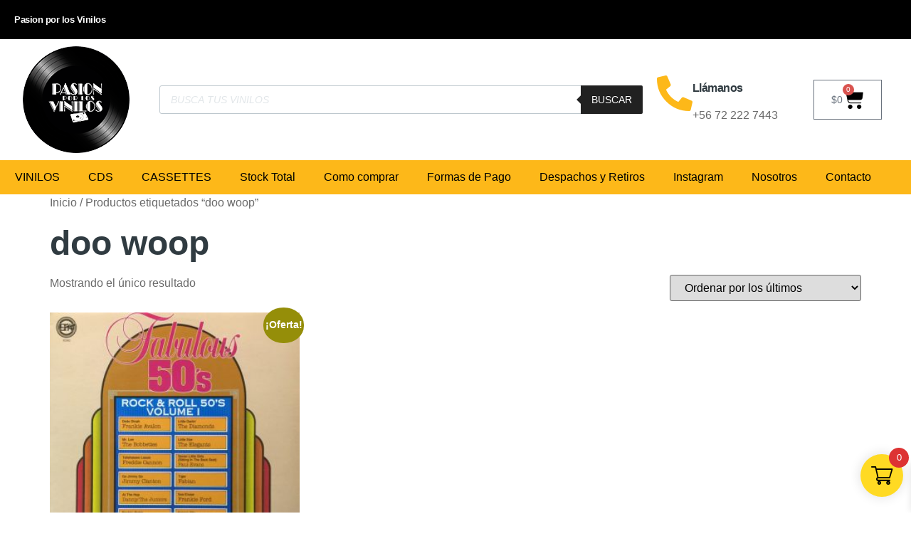

--- FILE ---
content_type: text/html; charset=UTF-8
request_url: https://pasionporlosvinilos.cl/etiqueta-producto/doo-woop/
body_size: 133116
content:
<!doctype html>
<html lang="es">
<head>
	<meta charset="UTF-8">
	<meta name="viewport" content="width=device-width, initial-scale=1">
	<link rel="profile" href="https://gmpg.org/xfn/11">
	<title>doo woop &#8211; Pasion Por Los Vinilos</title>
<meta name='robots' content='max-image-preview:large' />
<link rel="alternate" type="application/rss+xml" title="Pasion Por Los Vinilos &raquo; Feed" href="https://pasionporlosvinilos.cl/feed/" />
<link rel="alternate" type="application/rss+xml" title="Pasion Por Los Vinilos &raquo; Feed de los comentarios" href="https://pasionporlosvinilos.cl/comments/feed/" />
<link rel="alternate" type="application/rss+xml" title="Pasion Por Los Vinilos &raquo; doo woop Etiqueta Feed" href="https://pasionporlosvinilos.cl/etiqueta-producto/doo-woop/feed/" />
<style id='wp-img-auto-sizes-contain-inline-css'>
img:is([sizes=auto i],[sizes^="auto," i]){contain-intrinsic-size:3000px 1500px}
/*# sourceURL=wp-img-auto-sizes-contain-inline-css */
</style>
<style id='wp-emoji-styles-inline-css'>

	img.wp-smiley, img.emoji {
		display: inline !important;
		border: none !important;
		box-shadow: none !important;
		height: 1em !important;
		width: 1em !important;
		margin: 0 0.07em !important;
		vertical-align: -0.1em !important;
		background: none !important;
		padding: 0 !important;
	}
/*# sourceURL=wp-emoji-styles-inline-css */
</style>
<link rel='stylesheet' id='wp-block-library-css' href='https://pasionporlosvinilos.cl/wp-includes/css/dist/block-library/style.min.css?ver=035e397c1774759feca66b7d662e388a' media='all' />
<style id='joinchat-button-style-inline-css'>
.wp-block-joinchat-button{border:none!important;text-align:center}.wp-block-joinchat-button figure{display:table;margin:0 auto;padding:0}.wp-block-joinchat-button figcaption{font:normal normal 400 .6em/2em var(--wp--preset--font-family--system-font,sans-serif);margin:0;padding:0}.wp-block-joinchat-button .joinchat-button__qr{background-color:#fff;border:6px solid #25d366;border-radius:30px;box-sizing:content-box;display:block;height:200px;margin:auto;overflow:hidden;padding:10px;width:200px}.wp-block-joinchat-button .joinchat-button__qr canvas,.wp-block-joinchat-button .joinchat-button__qr img{display:block;margin:auto}.wp-block-joinchat-button .joinchat-button__link{align-items:center;background-color:#25d366;border:6px solid #25d366;border-radius:30px;display:inline-flex;flex-flow:row nowrap;justify-content:center;line-height:1.25em;margin:0 auto;text-decoration:none}.wp-block-joinchat-button .joinchat-button__link:before{background:transparent var(--joinchat-ico) no-repeat center;background-size:100%;content:"";display:block;height:1.5em;margin:-.75em .75em -.75em 0;width:1.5em}.wp-block-joinchat-button figure+.joinchat-button__link{margin-top:10px}@media (orientation:landscape)and (min-height:481px),(orientation:portrait)and (min-width:481px){.wp-block-joinchat-button.joinchat-button--qr-only figure+.joinchat-button__link{display:none}}@media (max-width:480px),(orientation:landscape)and (max-height:480px){.wp-block-joinchat-button figure{display:none}}

/*# sourceURL=https://pasionporlosvinilos.cl/wp-content/plugins/creame-whatsapp-me/gutenberg/build/style-index.css */
</style>
<style id='global-styles-inline-css'>
:root{--wp--preset--aspect-ratio--square: 1;--wp--preset--aspect-ratio--4-3: 4/3;--wp--preset--aspect-ratio--3-4: 3/4;--wp--preset--aspect-ratio--3-2: 3/2;--wp--preset--aspect-ratio--2-3: 2/3;--wp--preset--aspect-ratio--16-9: 16/9;--wp--preset--aspect-ratio--9-16: 9/16;--wp--preset--color--black: #000000;--wp--preset--color--cyan-bluish-gray: #abb8c3;--wp--preset--color--white: #ffffff;--wp--preset--color--pale-pink: #f78da7;--wp--preset--color--vivid-red: #cf2e2e;--wp--preset--color--luminous-vivid-orange: #ff6900;--wp--preset--color--luminous-vivid-amber: #fcb900;--wp--preset--color--light-green-cyan: #7bdcb5;--wp--preset--color--vivid-green-cyan: #00d084;--wp--preset--color--pale-cyan-blue: #8ed1fc;--wp--preset--color--vivid-cyan-blue: #0693e3;--wp--preset--color--vivid-purple: #9b51e0;--wp--preset--gradient--vivid-cyan-blue-to-vivid-purple: linear-gradient(135deg,rgb(6,147,227) 0%,rgb(155,81,224) 100%);--wp--preset--gradient--light-green-cyan-to-vivid-green-cyan: linear-gradient(135deg,rgb(122,220,180) 0%,rgb(0,208,130) 100%);--wp--preset--gradient--luminous-vivid-amber-to-luminous-vivid-orange: linear-gradient(135deg,rgb(252,185,0) 0%,rgb(255,105,0) 100%);--wp--preset--gradient--luminous-vivid-orange-to-vivid-red: linear-gradient(135deg,rgb(255,105,0) 0%,rgb(207,46,46) 100%);--wp--preset--gradient--very-light-gray-to-cyan-bluish-gray: linear-gradient(135deg,rgb(238,238,238) 0%,rgb(169,184,195) 100%);--wp--preset--gradient--cool-to-warm-spectrum: linear-gradient(135deg,rgb(74,234,220) 0%,rgb(151,120,209) 20%,rgb(207,42,186) 40%,rgb(238,44,130) 60%,rgb(251,105,98) 80%,rgb(254,248,76) 100%);--wp--preset--gradient--blush-light-purple: linear-gradient(135deg,rgb(255,206,236) 0%,rgb(152,150,240) 100%);--wp--preset--gradient--blush-bordeaux: linear-gradient(135deg,rgb(254,205,165) 0%,rgb(254,45,45) 50%,rgb(107,0,62) 100%);--wp--preset--gradient--luminous-dusk: linear-gradient(135deg,rgb(255,203,112) 0%,rgb(199,81,192) 50%,rgb(65,88,208) 100%);--wp--preset--gradient--pale-ocean: linear-gradient(135deg,rgb(255,245,203) 0%,rgb(182,227,212) 50%,rgb(51,167,181) 100%);--wp--preset--gradient--electric-grass: linear-gradient(135deg,rgb(202,248,128) 0%,rgb(113,206,126) 100%);--wp--preset--gradient--midnight: linear-gradient(135deg,rgb(2,3,129) 0%,rgb(40,116,252) 100%);--wp--preset--font-size--small: 13px;--wp--preset--font-size--medium: 20px;--wp--preset--font-size--large: 36px;--wp--preset--font-size--x-large: 42px;--wp--preset--spacing--20: 0.44rem;--wp--preset--spacing--30: 0.67rem;--wp--preset--spacing--40: 1rem;--wp--preset--spacing--50: 1.5rem;--wp--preset--spacing--60: 2.25rem;--wp--preset--spacing--70: 3.38rem;--wp--preset--spacing--80: 5.06rem;--wp--preset--shadow--natural: 6px 6px 9px rgba(0, 0, 0, 0.2);--wp--preset--shadow--deep: 12px 12px 50px rgba(0, 0, 0, 0.4);--wp--preset--shadow--sharp: 6px 6px 0px rgba(0, 0, 0, 0.2);--wp--preset--shadow--outlined: 6px 6px 0px -3px rgb(255, 255, 255), 6px 6px rgb(0, 0, 0);--wp--preset--shadow--crisp: 6px 6px 0px rgb(0, 0, 0);}:root { --wp--style--global--content-size: 800px;--wp--style--global--wide-size: 1200px; }:where(body) { margin: 0; }.wp-site-blocks > .alignleft { float: left; margin-right: 2em; }.wp-site-blocks > .alignright { float: right; margin-left: 2em; }.wp-site-blocks > .aligncenter { justify-content: center; margin-left: auto; margin-right: auto; }:where(.wp-site-blocks) > * { margin-block-start: 24px; margin-block-end: 0; }:where(.wp-site-blocks) > :first-child { margin-block-start: 0; }:where(.wp-site-blocks) > :last-child { margin-block-end: 0; }:root { --wp--style--block-gap: 24px; }:root :where(.is-layout-flow) > :first-child{margin-block-start: 0;}:root :where(.is-layout-flow) > :last-child{margin-block-end: 0;}:root :where(.is-layout-flow) > *{margin-block-start: 24px;margin-block-end: 0;}:root :where(.is-layout-constrained) > :first-child{margin-block-start: 0;}:root :where(.is-layout-constrained) > :last-child{margin-block-end: 0;}:root :where(.is-layout-constrained) > *{margin-block-start: 24px;margin-block-end: 0;}:root :where(.is-layout-flex){gap: 24px;}:root :where(.is-layout-grid){gap: 24px;}.is-layout-flow > .alignleft{float: left;margin-inline-start: 0;margin-inline-end: 2em;}.is-layout-flow > .alignright{float: right;margin-inline-start: 2em;margin-inline-end: 0;}.is-layout-flow > .aligncenter{margin-left: auto !important;margin-right: auto !important;}.is-layout-constrained > .alignleft{float: left;margin-inline-start: 0;margin-inline-end: 2em;}.is-layout-constrained > .alignright{float: right;margin-inline-start: 2em;margin-inline-end: 0;}.is-layout-constrained > .aligncenter{margin-left: auto !important;margin-right: auto !important;}.is-layout-constrained > :where(:not(.alignleft):not(.alignright):not(.alignfull)){max-width: var(--wp--style--global--content-size);margin-left: auto !important;margin-right: auto !important;}.is-layout-constrained > .alignwide{max-width: var(--wp--style--global--wide-size);}body .is-layout-flex{display: flex;}.is-layout-flex{flex-wrap: wrap;align-items: center;}.is-layout-flex > :is(*, div){margin: 0;}body .is-layout-grid{display: grid;}.is-layout-grid > :is(*, div){margin: 0;}body{padding-top: 0px;padding-right: 0px;padding-bottom: 0px;padding-left: 0px;}a:where(:not(.wp-element-button)){text-decoration: underline;}:root :where(.wp-element-button, .wp-block-button__link){background-color: #32373c;border-width: 0;color: #fff;font-family: inherit;font-size: inherit;font-style: inherit;font-weight: inherit;letter-spacing: inherit;line-height: inherit;padding-top: calc(0.667em + 2px);padding-right: calc(1.333em + 2px);padding-bottom: calc(0.667em + 2px);padding-left: calc(1.333em + 2px);text-decoration: none;text-transform: inherit;}.has-black-color{color: var(--wp--preset--color--black) !important;}.has-cyan-bluish-gray-color{color: var(--wp--preset--color--cyan-bluish-gray) !important;}.has-white-color{color: var(--wp--preset--color--white) !important;}.has-pale-pink-color{color: var(--wp--preset--color--pale-pink) !important;}.has-vivid-red-color{color: var(--wp--preset--color--vivid-red) !important;}.has-luminous-vivid-orange-color{color: var(--wp--preset--color--luminous-vivid-orange) !important;}.has-luminous-vivid-amber-color{color: var(--wp--preset--color--luminous-vivid-amber) !important;}.has-light-green-cyan-color{color: var(--wp--preset--color--light-green-cyan) !important;}.has-vivid-green-cyan-color{color: var(--wp--preset--color--vivid-green-cyan) !important;}.has-pale-cyan-blue-color{color: var(--wp--preset--color--pale-cyan-blue) !important;}.has-vivid-cyan-blue-color{color: var(--wp--preset--color--vivid-cyan-blue) !important;}.has-vivid-purple-color{color: var(--wp--preset--color--vivid-purple) !important;}.has-black-background-color{background-color: var(--wp--preset--color--black) !important;}.has-cyan-bluish-gray-background-color{background-color: var(--wp--preset--color--cyan-bluish-gray) !important;}.has-white-background-color{background-color: var(--wp--preset--color--white) !important;}.has-pale-pink-background-color{background-color: var(--wp--preset--color--pale-pink) !important;}.has-vivid-red-background-color{background-color: var(--wp--preset--color--vivid-red) !important;}.has-luminous-vivid-orange-background-color{background-color: var(--wp--preset--color--luminous-vivid-orange) !important;}.has-luminous-vivid-amber-background-color{background-color: var(--wp--preset--color--luminous-vivid-amber) !important;}.has-light-green-cyan-background-color{background-color: var(--wp--preset--color--light-green-cyan) !important;}.has-vivid-green-cyan-background-color{background-color: var(--wp--preset--color--vivid-green-cyan) !important;}.has-pale-cyan-blue-background-color{background-color: var(--wp--preset--color--pale-cyan-blue) !important;}.has-vivid-cyan-blue-background-color{background-color: var(--wp--preset--color--vivid-cyan-blue) !important;}.has-vivid-purple-background-color{background-color: var(--wp--preset--color--vivid-purple) !important;}.has-black-border-color{border-color: var(--wp--preset--color--black) !important;}.has-cyan-bluish-gray-border-color{border-color: var(--wp--preset--color--cyan-bluish-gray) !important;}.has-white-border-color{border-color: var(--wp--preset--color--white) !important;}.has-pale-pink-border-color{border-color: var(--wp--preset--color--pale-pink) !important;}.has-vivid-red-border-color{border-color: var(--wp--preset--color--vivid-red) !important;}.has-luminous-vivid-orange-border-color{border-color: var(--wp--preset--color--luminous-vivid-orange) !important;}.has-luminous-vivid-amber-border-color{border-color: var(--wp--preset--color--luminous-vivid-amber) !important;}.has-light-green-cyan-border-color{border-color: var(--wp--preset--color--light-green-cyan) !important;}.has-vivid-green-cyan-border-color{border-color: var(--wp--preset--color--vivid-green-cyan) !important;}.has-pale-cyan-blue-border-color{border-color: var(--wp--preset--color--pale-cyan-blue) !important;}.has-vivid-cyan-blue-border-color{border-color: var(--wp--preset--color--vivid-cyan-blue) !important;}.has-vivid-purple-border-color{border-color: var(--wp--preset--color--vivid-purple) !important;}.has-vivid-cyan-blue-to-vivid-purple-gradient-background{background: var(--wp--preset--gradient--vivid-cyan-blue-to-vivid-purple) !important;}.has-light-green-cyan-to-vivid-green-cyan-gradient-background{background: var(--wp--preset--gradient--light-green-cyan-to-vivid-green-cyan) !important;}.has-luminous-vivid-amber-to-luminous-vivid-orange-gradient-background{background: var(--wp--preset--gradient--luminous-vivid-amber-to-luminous-vivid-orange) !important;}.has-luminous-vivid-orange-to-vivid-red-gradient-background{background: var(--wp--preset--gradient--luminous-vivid-orange-to-vivid-red) !important;}.has-very-light-gray-to-cyan-bluish-gray-gradient-background{background: var(--wp--preset--gradient--very-light-gray-to-cyan-bluish-gray) !important;}.has-cool-to-warm-spectrum-gradient-background{background: var(--wp--preset--gradient--cool-to-warm-spectrum) !important;}.has-blush-light-purple-gradient-background{background: var(--wp--preset--gradient--blush-light-purple) !important;}.has-blush-bordeaux-gradient-background{background: var(--wp--preset--gradient--blush-bordeaux) !important;}.has-luminous-dusk-gradient-background{background: var(--wp--preset--gradient--luminous-dusk) !important;}.has-pale-ocean-gradient-background{background: var(--wp--preset--gradient--pale-ocean) !important;}.has-electric-grass-gradient-background{background: var(--wp--preset--gradient--electric-grass) !important;}.has-midnight-gradient-background{background: var(--wp--preset--gradient--midnight) !important;}.has-small-font-size{font-size: var(--wp--preset--font-size--small) !important;}.has-medium-font-size{font-size: var(--wp--preset--font-size--medium) !important;}.has-large-font-size{font-size: var(--wp--preset--font-size--large) !important;}.has-x-large-font-size{font-size: var(--wp--preset--font-size--x-large) !important;}
:root :where(.wp-block-pullquote){font-size: 1.5em;line-height: 1.6;}
/*# sourceURL=global-styles-inline-css */
</style>
<link rel='stylesheet' id='contact-form-7-css' href='https://pasionporlosvinilos.cl/wp-content/plugins/contact-form-7/includes/css/styles.css?ver=6.1.4' media='all' />
<link rel='stylesheet' id='tz-public-styles-css' href='https://pasionporlosvinilos.cl/wp-content/plugins/tz-feature-pack/public/css/tz-feature-pack-public.css?ver=1.0.3' media='all' />
<link rel='stylesheet' id='tz-widget-styles-css' href='https://pasionporlosvinilos.cl/wp-content/plugins/tz-feature-pack/public/css/frontend-widget-styles.css?ver=1.0.3' media='all' />
<link rel='stylesheet' id='tz-elementor-styles-css' href='https://pasionporlosvinilos.cl/wp-content/plugins/tz-feature-pack/public/css/elementor-widgets-styles.css?ver=1.0.3' media='all' />
<link rel='stylesheet' id='elementor-icons-css' href='https://pasionporlosvinilos.cl/wp-content/plugins/elementor/assets/lib/eicons/css/elementor-icons.min.css?ver=5.45.0' media='all' />
<link rel='stylesheet' id='elementor-frontend-css' href='https://pasionporlosvinilos.cl/wp-content/plugins/elementor/assets/css/frontend.min.css?ver=3.34.1' media='all' />
<style id='elementor-frontend-inline-css'>
.elementor-kit-106649{--e-global-color-primary:#6A6A6A;--e-global-color-secondary:#303B41;--e-global-color-text:#FFFFFF;--e-global-color-accent:#FFFFFF2B;--e-global-color-d49ac81:#F9BF29;--e-global-color-332724a:#EBA900;--e-global-color-4d462f5:#DCDCDE;--e-global-color-cfa1f76:#F9F9F9;--e-global-color-044b931:#335144;--e-global-color-58a3f5b:#F9BF29;--e-global-color-435bebe:#EBA900;--e-global-color-b4c2c8e:#DCE5E4;--e-global-typography-primary-font-family:"Heebo";--e-global-typography-primary-font-size:48px;--e-global-typography-primary-font-weight:600;--e-global-typography-primary-line-height:1.2em;--e-global-typography-secondary-font-family:"Heebo";--e-global-typography-secondary-font-size:39px;--e-global-typography-secondary-font-weight:600;--e-global-typography-secondary-line-height:1.2em;--e-global-typography-secondary-letter-spacing:-0.5px;--e-global-typography-text-font-family:"Poppins";--e-global-typography-text-font-size:16px;--e-global-typography-text-font-weight:400;--e-global-typography-text-line-height:1.5em;--e-global-typography-accent-font-family:"Poppins";--e-global-typography-accent-font-size:14px;--e-global-typography-accent-font-weight:500;--e-global-typography-accent-text-transform:uppercase;--e-global-typography-accent-line-height:1em;--e-global-typography-b2ce6af-font-family:"Poppins";--e-global-typography-b2ce6af-font-size:16px;--e-global-typography-b2ce6af-font-weight:400;--e-global-typography-b2ce6af-text-transform:none;--e-global-typography-b2ce6af-font-style:normal;--e-global-typography-b2ce6af-line-height:1.5em;--e-global-typography-69c152f-font-family:"Poppins";--e-global-typography-69c152f-font-size:14px;--e-global-typography-69c152f-font-weight:400;--e-global-typography-69c152f-line-height:1.5em;--e-global-typography-520c191-font-family:"Heebo";--e-global-typography-520c191-font-size:16px;--e-global-typography-520c191-font-weight:500;--e-global-typography-520c191-line-height:1.5em;--e-global-typography-520c191-letter-spacing:0px;--e-global-typography-583e54c-font-family:"Heebo";--e-global-typography-583e54c-font-size:48px;--e-global-typography-583e54c-font-weight:600;--e-global-typography-583e54c-line-height:1.2em;--e-global-typography-5d167aa-font-family:"Heebo";--e-global-typography-5d167aa-font-size:39px;--e-global-typography-5d167aa-font-weight:600;--e-global-typography-5d167aa-line-height:1.2em;--e-global-typography-5d167aa-letter-spacing:-0.5px;--e-global-typography-d3dae9a-font-family:"Heebo";--e-global-typography-d3dae9a-font-size:31.25px;--e-global-typography-d3dae9a-font-weight:500;--e-global-typography-d3dae9a-text-transform:none;--e-global-typography-d3dae9a-font-style:normal;--e-global-typography-d3dae9a-line-height:1.3em;--e-global-typography-d3dae9a-letter-spacing:-0.5px;--e-global-typography-83682a1-font-family:"Heebo";--e-global-typography-83682a1-font-size:25px;--e-global-typography-83682a1-font-weight:400;--e-global-typography-83682a1-text-transform:none;--e-global-typography-83682a1-font-style:normal;--e-global-typography-83682a1-line-height:1.3em;--e-global-typography-83682a1-letter-spacing:-0.5px;--e-global-typography-7044a64-font-family:"Heebo";--e-global-typography-7044a64-font-size:20px;--e-global-typography-7044a64-font-weight:500;--e-global-typography-7044a64-line-height:1.4em;--e-global-typography-7044a64-letter-spacing:-0.5px;--e-global-typography-84ca66e-font-family:"Heebo";--e-global-typography-84ca66e-font-size:14px;--e-global-typography-84ca66e-font-weight:400;--e-global-typography-84ca66e-text-transform:uppercase;--e-global-typography-84ca66e-letter-spacing:1px;--e-global-typography-112b6c4-font-family:"Poppins";--e-global-typography-112b6c4-font-size:13px;--e-global-typography-112b6c4-font-weight:400;--e-global-typography-a435f28-font-family:"Heebo";--e-global-typography-a435f28-font-size:79px;--e-global-typography-a435f28-font-weight:700;--e-global-typography-a435f28-line-height:1em;color:var( --e-global-color-primary );font-family:var( --e-global-typography-b2ce6af-font-family ), Sans-serif;font-size:var( --e-global-typography-b2ce6af-font-size );font-weight:var( --e-global-typography-b2ce6af-font-weight );text-transform:var( --e-global-typography-b2ce6af-text-transform );font-style:var( --e-global-typography-b2ce6af-font-style );line-height:var( --e-global-typography-b2ce6af-line-height );--e-page-transition-entrance-animation:e-page-transition-fade-out;--e-page-transition-exit-animation:e-page-transition-fade-in;--e-page-transition-animation-duration:800ms;--e-preloader-animation-duration:800ms;--e-preloader-delay:0ms;--e-preloader-color:var( --e-global-color-58a3f5b );--e-preloader-size:10px;}.elementor-kit-106649 button,.elementor-kit-106649 input[type="button"],.elementor-kit-106649 input[type="submit"],.elementor-kit-106649 .elementor-button{background-color:var( --e-global-color-d49ac81 );font-family:var( --e-global-typography-accent-font-family ), Sans-serif;font-size:var( --e-global-typography-accent-font-size );font-weight:var( --e-global-typography-accent-font-weight );text-transform:var( --e-global-typography-accent-text-transform );line-height:var( --e-global-typography-accent-line-height );color:var( --e-global-color-text );border-style:solid;border-width:1px 1px 1px 1px;border-color:var( --e-global-color-d49ac81 );border-radius:0px 0px 0px 0px;}.elementor-kit-106649 button:hover,.elementor-kit-106649 button:focus,.elementor-kit-106649 input[type="button"]:hover,.elementor-kit-106649 input[type="button"]:focus,.elementor-kit-106649 input[type="submit"]:hover,.elementor-kit-106649 input[type="submit"]:focus,.elementor-kit-106649 .elementor-button:hover,.elementor-kit-106649 .elementor-button:focus{background-color:var( --e-global-color-332724a );color:var( --e-global-color-text );border-style:solid;border-width:1px 1px 1px 1px;border-color:var( --e-global-color-332724a );}.elementor-kit-106649 e-page-transition{background-color:var( --e-global-color-text );}.elementor-kit-106649 a{color:var( --e-global-color-primary );}.elementor-kit-106649 a:hover{color:var( --e-global-color-435bebe );}.elementor-kit-106649 h1{color:var( --e-global-color-secondary );font-family:var( --e-global-typography-583e54c-font-family ), Sans-serif;font-size:var( --e-global-typography-583e54c-font-size );font-weight:var( --e-global-typography-583e54c-font-weight );line-height:var( --e-global-typography-583e54c-line-height );}.elementor-kit-106649 h2{color:var( --e-global-color-secondary );font-family:var( --e-global-typography-5d167aa-font-family ), Sans-serif;font-size:var( --e-global-typography-5d167aa-font-size );font-weight:var( --e-global-typography-5d167aa-font-weight );line-height:var( --e-global-typography-5d167aa-line-height );letter-spacing:var( --e-global-typography-5d167aa-letter-spacing );}.elementor-kit-106649 h3{color:var( --e-global-color-secondary );font-family:var( --e-global-typography-d3dae9a-font-family ), Sans-serif;font-size:var( --e-global-typography-d3dae9a-font-size );font-weight:var( --e-global-typography-d3dae9a-font-weight );text-transform:var( --e-global-typography-d3dae9a-text-transform );font-style:var( --e-global-typography-d3dae9a-font-style );line-height:var( --e-global-typography-d3dae9a-line-height );letter-spacing:var( --e-global-typography-d3dae9a-letter-spacing );}.elementor-kit-106649 h4{color:var( --e-global-color-secondary );font-family:var( --e-global-typography-83682a1-font-family ), Sans-serif;font-size:var( --e-global-typography-83682a1-font-size );font-weight:var( --e-global-typography-83682a1-font-weight );text-transform:var( --e-global-typography-83682a1-text-transform );font-style:var( --e-global-typography-83682a1-font-style );line-height:var( --e-global-typography-83682a1-line-height );letter-spacing:var( --e-global-typography-83682a1-letter-spacing );}.elementor-kit-106649 h5{color:var( --e-global-color-secondary );font-family:var( --e-global-typography-7044a64-font-family ), Sans-serif;font-size:var( --e-global-typography-7044a64-font-size );font-weight:var( --e-global-typography-7044a64-font-weight );line-height:var( --e-global-typography-7044a64-line-height );letter-spacing:var( --e-global-typography-7044a64-letter-spacing );}.elementor-kit-106649 h6{color:var( --e-global-color-d49ac81 );font-family:var( --e-global-typography-84ca66e-font-family ), Sans-serif;font-size:var( --e-global-typography-84ca66e-font-size );font-weight:var( --e-global-typography-84ca66e-font-weight );text-transform:var( --e-global-typography-84ca66e-text-transform );line-height:var( --e-global-typography-84ca66e-line-height );letter-spacing:var( --e-global-typography-84ca66e-letter-spacing );}.elementor-kit-106649 label{color:var( --e-global-color-primary );font-family:var( --e-global-typography-520c191-font-family ), Sans-serif;font-size:var( --e-global-typography-520c191-font-size );font-weight:var( --e-global-typography-520c191-font-weight );line-height:var( --e-global-typography-520c191-line-height );letter-spacing:var( --e-global-typography-520c191-letter-spacing );}.elementor-kit-106649 input:not([type="button"]):not([type="submit"]),.elementor-kit-106649 textarea,.elementor-kit-106649 .elementor-field-textual{font-family:var( --e-global-typography-b2ce6af-font-family ), Sans-serif;font-size:var( --e-global-typography-b2ce6af-font-size );font-weight:var( --e-global-typography-b2ce6af-font-weight );text-transform:var( --e-global-typography-b2ce6af-text-transform );font-style:var( --e-global-typography-b2ce6af-font-style );line-height:var( --e-global-typography-b2ce6af-line-height );color:var( --e-global-color-primary );background-color:var( --e-global-color-text );border-style:solid;border-width:0px 0px 1px 0px;border-color:var( --e-global-color-4d462f5 );border-radius:0px 0px 0px 0px;padding:0em 0em 0em 0em;}.elementor-kit-106649 input:focus:not([type="button"]):not([type="submit"]),.elementor-kit-106649 textarea:focus,.elementor-kit-106649 .elementor-field-textual:focus{color:var( --e-global-color-primary );background-color:var( --e-global-color-text );border-style:solid;border-width:0px 0px 1px 0px;border-color:var( --e-global-color-332724a );border-radius:0px 0px 0px 0px;}.elementor-section.elementor-section-boxed > .elementor-container{max-width:1280px;}.e-con{--container-max-width:1280px;}.elementor-widget:not(:last-child){--kit-widget-spacing:20px;}.elementor-element{--widgets-spacing:20px 20px;--widgets-spacing-row:20px;--widgets-spacing-column:20px;}{}h1.entry-title{display:var(--page-title-display);}@media(max-width:1024px){.elementor-kit-106649{--e-global-typography-primary-font-size:37px;--e-global-typography-secondary-font-size:31px;--e-global-typography-text-font-size:15px;--e-global-typography-accent-font-size:13px;--e-global-typography-b2ce6af-font-size:15px;--e-global-typography-69c152f-font-size:14px;--e-global-typography-520c191-font-size:15px;--e-global-typography-583e54c-font-size:37px;--e-global-typography-5d167aa-font-size:31px;--e-global-typography-d3dae9a-font-size:25px;--e-global-typography-83682a1-font-size:21px;--e-global-typography-7044a64-font-size:18px;--e-global-typography-84ca66e-font-size:13px;--e-global-typography-112b6c4-font-size:12px;--e-global-typography-a435f28-font-size:49px;font-size:var( --e-global-typography-b2ce6af-font-size );line-height:var( --e-global-typography-b2ce6af-line-height );}.elementor-kit-106649 h1{font-size:var( --e-global-typography-583e54c-font-size );line-height:var( --e-global-typography-583e54c-line-height );}.elementor-kit-106649 h2{font-size:var( --e-global-typography-5d167aa-font-size );line-height:var( --e-global-typography-5d167aa-line-height );letter-spacing:var( --e-global-typography-5d167aa-letter-spacing );}.elementor-kit-106649 h3{font-size:var( --e-global-typography-d3dae9a-font-size );line-height:var( --e-global-typography-d3dae9a-line-height );letter-spacing:var( --e-global-typography-d3dae9a-letter-spacing );}.elementor-kit-106649 h4{font-size:var( --e-global-typography-83682a1-font-size );line-height:var( --e-global-typography-83682a1-line-height );letter-spacing:var( --e-global-typography-83682a1-letter-spacing );}.elementor-kit-106649 h5{font-size:var( --e-global-typography-7044a64-font-size );line-height:var( --e-global-typography-7044a64-line-height );letter-spacing:var( --e-global-typography-7044a64-letter-spacing );}.elementor-kit-106649 h6{font-size:var( --e-global-typography-84ca66e-font-size );line-height:var( --e-global-typography-84ca66e-line-height );letter-spacing:var( --e-global-typography-84ca66e-letter-spacing );}.elementor-kit-106649 button,.elementor-kit-106649 input[type="button"],.elementor-kit-106649 input[type="submit"],.elementor-kit-106649 .elementor-button{font-size:var( --e-global-typography-accent-font-size );line-height:var( --e-global-typography-accent-line-height );}.elementor-kit-106649 label{font-size:var( --e-global-typography-520c191-font-size );line-height:var( --e-global-typography-520c191-line-height );letter-spacing:var( --e-global-typography-520c191-letter-spacing );}.elementor-kit-106649 input:not([type="button"]):not([type="submit"]),.elementor-kit-106649 textarea,.elementor-kit-106649 .elementor-field-textual{font-size:var( --e-global-typography-b2ce6af-font-size );line-height:var( --e-global-typography-b2ce6af-line-height );}.elementor-section.elementor-section-boxed > .elementor-container{max-width:1024px;}.e-con{--container-max-width:1024px;}}@media(max-width:767px){.elementor-kit-106649{--e-global-typography-primary-font-size:28px;--e-global-typography-secondary-font-size:25px;--e-global-typography-text-font-size:14px;--e-global-typography-accent-font-size:12px;--e-global-typography-b2ce6af-font-size:14px;--e-global-typography-69c152f-font-size:13px;--e-global-typography-520c191-font-size:14px;--e-global-typography-583e54c-font-size:28px;--e-global-typography-5d167aa-font-size:25px;--e-global-typography-d3dae9a-font-size:22px;--e-global-typography-83682a1-font-size:20px;--e-global-typography-7044a64-font-size:16px;--e-global-typography-84ca66e-font-size:12px;--e-global-typography-112b6c4-font-size:12px;--e-global-typography-a435f28-font-size:35px;font-size:var( --e-global-typography-b2ce6af-font-size );line-height:var( --e-global-typography-b2ce6af-line-height );}.elementor-kit-106649 h1{font-size:var( --e-global-typography-583e54c-font-size );line-height:var( --e-global-typography-583e54c-line-height );}.elementor-kit-106649 h2{font-size:var( --e-global-typography-5d167aa-font-size );line-height:var( --e-global-typography-5d167aa-line-height );letter-spacing:var( --e-global-typography-5d167aa-letter-spacing );}.elementor-kit-106649 h3{font-size:var( --e-global-typography-d3dae9a-font-size );line-height:var( --e-global-typography-d3dae9a-line-height );letter-spacing:var( --e-global-typography-d3dae9a-letter-spacing );}.elementor-kit-106649 h4{font-size:var( --e-global-typography-83682a1-font-size );line-height:var( --e-global-typography-83682a1-line-height );letter-spacing:var( --e-global-typography-83682a1-letter-spacing );}.elementor-kit-106649 h5{font-size:var( --e-global-typography-7044a64-font-size );line-height:var( --e-global-typography-7044a64-line-height );letter-spacing:var( --e-global-typography-7044a64-letter-spacing );}.elementor-kit-106649 h6{font-size:var( --e-global-typography-84ca66e-font-size );line-height:var( --e-global-typography-84ca66e-line-height );letter-spacing:var( --e-global-typography-84ca66e-letter-spacing );}.elementor-kit-106649 button,.elementor-kit-106649 input[type="button"],.elementor-kit-106649 input[type="submit"],.elementor-kit-106649 .elementor-button{font-size:var( --e-global-typography-accent-font-size );line-height:var( --e-global-typography-accent-line-height );}.elementor-kit-106649 label{font-size:var( --e-global-typography-520c191-font-size );line-height:var( --e-global-typography-520c191-line-height );letter-spacing:var( --e-global-typography-520c191-letter-spacing );}.elementor-kit-106649 input:not([type="button"]):not([type="submit"]),.elementor-kit-106649 textarea,.elementor-kit-106649 .elementor-field-textual{font-size:var( --e-global-typography-b2ce6af-font-size );line-height:var( --e-global-typography-b2ce6af-line-height );}.elementor-section.elementor-section-boxed > .elementor-container{max-width:767px;}.e-con{--container-max-width:767px;}}
.elementor-106519 .elementor-element.elementor-element-90b4a37:not(.elementor-motion-effects-element-type-background), .elementor-106519 .elementor-element.elementor-element-90b4a37 > .elementor-motion-effects-container > .elementor-motion-effects-layer{background-color:#000000;}.elementor-106519 .elementor-element.elementor-element-90b4a37 > .elementor-container{max-width:1300px;}.elementor-106519 .elementor-element.elementor-element-90b4a37{transition:background 0.3s, border 0.3s, border-radius 0.3s, box-shadow 0.3s;padding:10px 10px 10px 10px;}.elementor-106519 .elementor-element.elementor-element-90b4a37 > .elementor-background-overlay{transition:background 0.3s, border-radius 0.3s, opacity 0.3s;}.elementor-106519 .elementor-element.elementor-element-0f54b08 .elementor-heading-title{font-size:13px;color:#FFFFFF;}.elementor-106519 .elementor-element.elementor-element-ddb4311 > .elementor-container{max-width:1300px;}.elementor-bc-flex-widget .elementor-106519 .elementor-element.elementor-element-f7b711e.elementor-column .elementor-widget-wrap{align-items:center;}.elementor-106519 .elementor-element.elementor-element-f7b711e.elementor-column.elementor-element[data-element_type="column"] > .elementor-widget-wrap.elementor-element-populated{align-content:center;align-items:center;}.elementor-bc-flex-widget .elementor-106519 .elementor-element.elementor-element-8364167.elementor-column .elementor-widget-wrap{align-items:center;}.elementor-106519 .elementor-element.elementor-element-8364167.elementor-column.elementor-element[data-element_type="column"] > .elementor-widget-wrap.elementor-element-populated{align-content:center;align-items:center;}.elementor-106519 .elementor-element.elementor-element-fcb9c39 .elementor-icon-box-wrapper{align-items:start;gap:15px;}.elementor-106519 .elementor-element.elementor-element-fcb9c39.elementor-view-stacked .elementor-icon{background-color:#FDB819;}.elementor-106519 .elementor-element.elementor-element-fcb9c39.elementor-view-framed .elementor-icon, .elementor-106519 .elementor-element.elementor-element-fcb9c39.elementor-view-default .elementor-icon{fill:#FDB819;color:#FDB819;border-color:#FDB819;}.elementor-106519 .elementor-element.elementor-element-fcb9c39 .elementor-icon-box-title, .elementor-106519 .elementor-element.elementor-element-fcb9c39 .elementor-icon-box-title a{font-size:16px;font-weight:700;}.elementor-bc-flex-widget .elementor-106519 .elementor-element.elementor-element-93d6775.elementor-column .elementor-widget-wrap{align-items:center;}.elementor-106519 .elementor-element.elementor-element-93d6775.elementor-column.elementor-element[data-element_type="column"] > .elementor-widget-wrap.elementor-element-populated{align-content:center;align-items:center;}.elementor-106519 .elementor-element.elementor-element-93d6775 > .elementor-element-populated{border-style:none;}.elementor-106519 .elementor-element.elementor-element-e291ad2{border-style:none;--divider-style:solid;--subtotal-divider-style:solid;--elementor-remove-from-cart-button:none;--remove-from-cart-button:block;--toggle-button-icon-color:#000000;--toggle-icon-size:30px;--cart-border-style:none;--cart-footer-layout:1fr 1fr;--products-max-height-sidecart:calc(100vh - 240px);--products-max-height-minicart:calc(100vh - 385px);}.elementor-106519 .elementor-element.elementor-element-e291ad2 .widget_shopping_cart_content{--subtotal-divider-left-width:0;--subtotal-divider-right-width:0;}.elementor-106519 .elementor-element.elementor-element-5ae4340:not(.elementor-motion-effects-element-type-background), .elementor-106519 .elementor-element.elementor-element-5ae4340 > .elementor-motion-effects-container > .elementor-motion-effects-layer{background-color:#FDB819;}.elementor-106519 .elementor-element.elementor-element-5ae4340 > .elementor-container{max-width:1300px;}.elementor-106519 .elementor-element.elementor-element-5ae4340{transition:background 0.3s, border 0.3s, border-radius 0.3s, box-shadow 0.3s;padding:0px 0px 0px 0px;}.elementor-106519 .elementor-element.elementor-element-5ae4340 > .elementor-background-overlay{transition:background 0.3s, border-radius 0.3s, opacity 0.3s;}.elementor-106519 .elementor-element.elementor-element-5e62d38 > .elementor-element-populated{padding:1px 1px 1px 1px;}.elementor-106519 .elementor-element.elementor-element-3d054fe{padding:0px 0px 0px 0px;}.elementor-106519 .elementor-element.elementor-element-3d054fe .elementor-menu-toggle{margin:0 auto;}.elementor-106519 .elementor-element.elementor-element-3d054fe .elementor-nav-menu--main .elementor-item{color:#000000;fill:#000000;}.elementor-106519 .elementor-element.elementor-element-3d054fe .elementor-nav-menu--main .elementor-item:hover,
					.elementor-106519 .elementor-element.elementor-element-3d054fe .elementor-nav-menu--main .elementor-item.elementor-item-active,
					.elementor-106519 .elementor-element.elementor-element-3d054fe .elementor-nav-menu--main .elementor-item.highlighted,
					.elementor-106519 .elementor-element.elementor-element-3d054fe .elementor-nav-menu--main .elementor-item:focus{color:#fff;}.elementor-106519 .elementor-element.elementor-element-3d054fe .elementor-nav-menu--main:not(.e--pointer-framed) .elementor-item:before,
					.elementor-106519 .elementor-element.elementor-element-3d054fe .elementor-nav-menu--main:not(.e--pointer-framed) .elementor-item:after{background-color:#000000;}.elementor-106519 .elementor-element.elementor-element-3d054fe .e--pointer-framed .elementor-item:before,
					.elementor-106519 .elementor-element.elementor-element-3d054fe .e--pointer-framed .elementor-item:after{border-color:#000000;}.elementor-theme-builder-content-area{height:400px;}.elementor-location-header:before, .elementor-location-footer:before{content:"";display:table;clear:both;}@media(min-width:768px){.elementor-106519 .elementor-element.elementor-element-7853e14{width:16.746%;}.elementor-106519 .elementor-element.elementor-element-f7b711e{width:54.555%;}.elementor-106519 .elementor-element.elementor-element-8364167{width:17.21%;}.elementor-106519 .elementor-element.elementor-element-93d6775{width:11.471%;}}
.elementor-106655 .elementor-element.elementor-element-431fa8d > .elementor-container > .elementor-column > .elementor-widget-wrap{align-content:center;align-items:center;}.elementor-106655 .elementor-element.elementor-element-431fa8d:not(.elementor-motion-effects-element-type-background), .elementor-106655 .elementor-element.elementor-element-431fa8d > .elementor-motion-effects-container > .elementor-motion-effects-layer{background-color:rgba(46,50,56,0);}.elementor-106655 .elementor-element.elementor-element-431fa8d > .elementor-container{max-width:1200px;}.elementor-106655 .elementor-element.elementor-element-431fa8d{border-style:solid;border-width:1px 0px 1px 0px;border-color:#ebebeb;transition:background 0.3s, border 0.3s, border-radius 0.3s, box-shadow 0.3s;margin-top:0px;margin-bottom:52px;padding:18px 0px 14px 0px;}.elementor-106655 .elementor-element.elementor-element-431fa8d > .elementor-background-overlay{transition:background 0.3s, border-radius 0.3s, opacity 0.3s;}.elementor-bc-flex-widget .elementor-106655 .elementor-element.elementor-element-0aaf749.elementor-column .elementor-widget-wrap{align-items:center;}.elementor-106655 .elementor-element.elementor-element-0aaf749.elementor-column.elementor-element[data-element_type="column"] > .elementor-widget-wrap.elementor-element-populated{align-content:center;align-items:center;}.elementor-106655 .elementor-element.elementor-element-0aaf749 > .elementor-element-populated{padding:0px 15px 0px 15px;}.elementor-106655 .elementor-element.elementor-element-9039b7b.elementor-position-right .elementor-image-box-img{margin-left:15px;}.elementor-106655 .elementor-element.elementor-element-9039b7b.elementor-position-left .elementor-image-box-img{margin-right:15px;}.elementor-106655 .elementor-element.elementor-element-9039b7b.elementor-position-top .elementor-image-box-img{margin-bottom:15px;}.elementor-106655 .elementor-element.elementor-element-9039b7b .elementor-image-box-title{margin-bottom:0px;font-size:14px;font-weight:500;text-transform:uppercase;line-height:1.5em;color:#1e1e1e;}.elementor-106655 .elementor-element.elementor-element-9039b7b .elementor-image-box-wrapper .elementor-image-box-img{width:30%;}.elementor-106655 .elementor-element.elementor-element-9039b7b .elementor-image-box-img img{transition-duration:0.3s;}.elementor-106655 .elementor-element.elementor-element-9039b7b .elementor-image-box-description{font-size:12px;color:#a6a6a6;}.elementor-bc-flex-widget .elementor-106655 .elementor-element.elementor-element-24048b7.elementor-column .elementor-widget-wrap{align-items:center;}.elementor-106655 .elementor-element.elementor-element-24048b7.elementor-column.elementor-element[data-element_type="column"] > .elementor-widget-wrap.elementor-element-populated{align-content:center;align-items:center;}.elementor-106655 .elementor-element.elementor-element-24048b7 > .elementor-element-populated{padding:0px 15px 0px 15px;}.elementor-106655 .elementor-element.elementor-element-54ea4bc.elementor-position-right .elementor-image-box-img{margin-left:15px;}.elementor-106655 .elementor-element.elementor-element-54ea4bc.elementor-position-left .elementor-image-box-img{margin-right:15px;}.elementor-106655 .elementor-element.elementor-element-54ea4bc.elementor-position-top .elementor-image-box-img{margin-bottom:15px;}.elementor-106655 .elementor-element.elementor-element-54ea4bc .elementor-image-box-title{margin-bottom:0px;font-size:14px;font-weight:500;text-transform:uppercase;line-height:1.5em;color:#1e1e1e;}.elementor-106655 .elementor-element.elementor-element-54ea4bc .elementor-image-box-wrapper .elementor-image-box-img{width:26%;}.elementor-106655 .elementor-element.elementor-element-54ea4bc .elementor-image-box-img img{transition-duration:0.3s;}.elementor-106655 .elementor-element.elementor-element-54ea4bc .elementor-image-box-description{font-size:12px;color:#a6a6a6;}.elementor-bc-flex-widget .elementor-106655 .elementor-element.elementor-element-6e93ae3.elementor-column .elementor-widget-wrap{align-items:center;}.elementor-106655 .elementor-element.elementor-element-6e93ae3.elementor-column.elementor-element[data-element_type="column"] > .elementor-widget-wrap.elementor-element-populated{align-content:center;align-items:center;}.elementor-106655 .elementor-element.elementor-element-6e93ae3 > .elementor-widget-wrap > .elementor-widget:not(.elementor-widget__width-auto):not(.elementor-widget__width-initial):not(:last-child):not(.elementor-absolute){--kit-widget-spacing:20px;}.elementor-106655 .elementor-element.elementor-element-6e93ae3 > .elementor-element-populated{padding:0px 15px 0px 15px;}.elementor-106655 .elementor-element.elementor-element-0830006.elementor-position-right .elementor-image-box-img{margin-left:15px;}.elementor-106655 .elementor-element.elementor-element-0830006.elementor-position-left .elementor-image-box-img{margin-right:15px;}.elementor-106655 .elementor-element.elementor-element-0830006.elementor-position-top .elementor-image-box-img{margin-bottom:15px;}.elementor-106655 .elementor-element.elementor-element-0830006 .elementor-image-box-title{margin-bottom:0px;font-size:14px;font-weight:500;text-transform:uppercase;line-height:1.5em;color:#1e1e1e;}.elementor-106655 .elementor-element.elementor-element-0830006 .elementor-image-box-wrapper .elementor-image-box-img{width:26%;}.elementor-106655 .elementor-element.elementor-element-0830006 .elementor-image-box-img img{transition-duration:0.3s;}.elementor-106655 .elementor-element.elementor-element-0830006 .elementor-image-box-description{font-size:12px;color:#a6a6a6;}.elementor-bc-flex-widget .elementor-106655 .elementor-element.elementor-element-be10b1b.elementor-column .elementor-widget-wrap{align-items:center;}.elementor-106655 .elementor-element.elementor-element-be10b1b.elementor-column.elementor-element[data-element_type="column"] > .elementor-widget-wrap.elementor-element-populated{align-content:center;align-items:center;}.elementor-106655 .elementor-element.elementor-element-be10b1b > .elementor-element-populated{padding:0px 15px 0px 15px;}.elementor-106655 .elementor-element.elementor-element-9a83d25.elementor-position-right .elementor-image-box-img{margin-left:15px;}.elementor-106655 .elementor-element.elementor-element-9a83d25.elementor-position-left .elementor-image-box-img{margin-right:15px;}.elementor-106655 .elementor-element.elementor-element-9a83d25.elementor-position-top .elementor-image-box-img{margin-bottom:15px;}.elementor-106655 .elementor-element.elementor-element-9a83d25 .elementor-image-box-title{margin-bottom:0px;font-size:14px;font-weight:500;text-transform:uppercase;line-height:1.5em;color:#1e1e1e;}.elementor-106655 .elementor-element.elementor-element-9a83d25 .elementor-image-box-wrapper .elementor-image-box-img{width:26%;}.elementor-106655 .elementor-element.elementor-element-9a83d25 .elementor-image-box-img img{transition-duration:0.3s;}.elementor-106655 .elementor-element.elementor-element-9a83d25 .elementor-image-box-description{font-size:12px;color:#a6a6a6;}.elementor-106655 .elementor-element.elementor-element-97afc51:not(.elementor-motion-effects-element-type-background), .elementor-106655 .elementor-element.elementor-element-97afc51 > .elementor-motion-effects-container > .elementor-motion-effects-layer{background-color:#000000;}.elementor-106655 .elementor-element.elementor-element-97afc51{transition:background 0.3s, border 0.3s, border-radius 0.3s, box-shadow 0.3s;padding:50px 0px 50px 0px;}.elementor-106655 .elementor-element.elementor-element-97afc51 > .elementor-background-overlay{transition:background 0.3s, border-radius 0.3s, opacity 0.3s;}.elementor-106655 .elementor-element.elementor-element-07be242{text-align:center;}.elementor-106655 .elementor-element.elementor-element-88e841d{text-align:start;color:#FFFFFF;}.elementor-106655 .elementor-element.elementor-element-faecc5a .elementor-heading-title{color:#FFFFFF;}.elementor-106655 .elementor-element.elementor-element-a52925f .elementor-icon-list-items:not(.elementor-inline-items) .elementor-icon-list-item:not(:last-child){padding-block-end:calc(16px/2);}.elementor-106655 .elementor-element.elementor-element-a52925f .elementor-icon-list-items:not(.elementor-inline-items) .elementor-icon-list-item:not(:first-child){margin-block-start:calc(16px/2);}.elementor-106655 .elementor-element.elementor-element-a52925f .elementor-icon-list-items.elementor-inline-items .elementor-icon-list-item{margin-inline:calc(16px/2);}.elementor-106655 .elementor-element.elementor-element-a52925f .elementor-icon-list-items.elementor-inline-items{margin-inline:calc(-16px/2);}.elementor-106655 .elementor-element.elementor-element-a52925f .elementor-icon-list-items.elementor-inline-items .elementor-icon-list-item:after{inset-inline-end:calc(-16px/2);}.elementor-106655 .elementor-element.elementor-element-a52925f .elementor-icon-list-icon i{color:#FFCB56;transition:color 0.3s;}.elementor-106655 .elementor-element.elementor-element-a52925f .elementor-icon-list-icon svg{fill:#FFCB56;transition:fill 0.3s;}.elementor-106655 .elementor-element.elementor-element-a52925f{--e-icon-list-icon-size:22px;--icon-vertical-offset:0px;}.elementor-106655 .elementor-element.elementor-element-a52925f .elementor-icon-list-icon{padding-inline-end:2px;}.elementor-106655 .elementor-element.elementor-element-a52925f .elementor-icon-list-text{color:#FFFFFF;transition:color 0.3s;}.elementor-106655 .elementor-element.elementor-element-598912a .elementor-heading-title{color:#FFFFFF;}.elementor-106655 .elementor-element.elementor-element-2d853f1{--grid-template-columns:repeat(0, auto);text-align:left;--grid-column-gap:5px;--grid-row-gap:0px;}.elementor-theme-builder-content-area{height:400px;}.elementor-location-header:before, .elementor-location-footer:before{content:"";display:table;clear:both;}@media(min-width:768px){.elementor-106655 .elementor-element.elementor-element-3467b28{width:40.984%;}.elementor-106655 .elementor-element.elementor-element-60e8313{width:34.578%;}.elementor-106655 .elementor-element.elementor-element-f6e0f13{width:23.719%;}}@media(max-width:1024px) and (min-width:768px){.elementor-106655 .elementor-element.elementor-element-0aaf749{width:50%;}.elementor-106655 .elementor-element.elementor-element-24048b7{width:50%;}.elementor-106655 .elementor-element.elementor-element-6e93ae3{width:50%;}.elementor-106655 .elementor-element.elementor-element-be10b1b{width:50%;}}@media(max-width:1024px){.elementor-106655 .elementor-element.elementor-element-431fa8d{padding:0% 10% 0% 10%;}.elementor-106655 .elementor-element.elementor-element-0aaf749 > .elementor-element-populated{padding:10px 10px 10px 10px;}.elementor-106655 .elementor-element.elementor-element-24048b7 > .elementor-element-populated{padding:10px 10px 10px 10px;}.elementor-106655 .elementor-element.elementor-element-6e93ae3 > .elementor-element-populated{padding:10px 10px 10px 10px;}.elementor-106655 .elementor-element.elementor-element-be10b1b > .elementor-element-populated{padding:10px 10px 10px 10px;}}@media(max-width:767px){.elementor-106655 .elementor-element.elementor-element-0aaf749{width:100%;}.elementor-106655 .elementor-element.elementor-element-0aaf749 > .elementor-element-populated{margin:0px 0px 25px 0px;--e-column-margin-right:0px;--e-column-margin-left:0px;padding:0px 7px 0px 0px;}.elementor-106655 .elementor-element.elementor-element-9039b7b{margin:30px 0px calc(var(--kit-widget-spacing, 0px) + 0px) 0px;}.elementor-106655 .elementor-element.elementor-element-9039b7b .elementor-image-box-img{margin-bottom:15px;}.elementor-106655 .elementor-element.elementor-element-24048b7{width:100%;}.elementor-106655 .elementor-element.elementor-element-24048b7 > .elementor-element-populated{margin:0px 0px 25px 0px;--e-column-margin-right:0px;--e-column-margin-left:0px;padding:0px 0px 0px 7px;}.elementor-106655 .elementor-element.elementor-element-54ea4bc .elementor-image-box-img{margin-bottom:15px;}.elementor-106655 .elementor-element.elementor-element-6e93ae3{width:100%;}.elementor-106655 .elementor-element.elementor-element-6e93ae3 > .elementor-element-populated{margin:0px 0px 30px 0px;--e-column-margin-right:0px;--e-column-margin-left:0px;padding:0px 7px 0px 0px;}.elementor-106655 .elementor-element.elementor-element-0830006 .elementor-image-box-img{margin-bottom:15px;}.elementor-106655 .elementor-element.elementor-element-be10b1b{width:100%;}.elementor-106655 .elementor-element.elementor-element-be10b1b > .elementor-element-populated{padding:0px 0px 0px 7px;}.elementor-106655 .elementor-element.elementor-element-9a83d25{margin:0px 0px calc(var(--kit-widget-spacing, 0px) + 30px) 0px;}.elementor-106655 .elementor-element.elementor-element-9a83d25 .elementor-image-box-img{margin-bottom:15px;}}
/*# sourceURL=elementor-frontend-inline-css */
</style>
<link rel='stylesheet' id='font-awesome-5-all-css' href='https://pasionporlosvinilos.cl/wp-content/plugins/elementor/assets/lib/font-awesome/css/all.min.css?ver=3.34.1' media='all' />
<link rel='stylesheet' id='font-awesome-4-shim-css' href='https://pasionporlosvinilos.cl/wp-content/plugins/elementor/assets/lib/font-awesome/css/v4-shims.min.css?ver=3.34.1' media='all' />
<link rel='stylesheet' id='wccs-fontawesome-css' href='https://pasionporlosvinilos.cl/wp-content/plugins/woo-category-slider-by-pluginever/assets/vendor/font-awesome/css/font-awesome.css?ver=4.4.2' media='all' />
<link rel='stylesheet' id='wccs-owlcarousel-css' href='https://pasionporlosvinilos.cl/wp-content/plugins/woo-category-slider-by-pluginever/assets/vendor/owlcarousel/assets/owl.carousel.css?ver=4.4.2' media='all' />
<link rel='stylesheet' id='wccs-owltheme-default-css' href='https://pasionporlosvinilos.cl/wp-content/plugins/woo-category-slider-by-pluginever/assets/vendor/owlcarousel/assets/owl.theme.default.css?ver=4.4.2' media='all' />
<link rel='stylesheet' id='wc-category-slider-css' href='https://pasionporlosvinilos.cl/wp-content/plugins/woo-category-slider-by-pluginever/assets/css/wc-category-slider-public.css?ver=4.4.2' media='all' />
<link rel='stylesheet' id='woocommerce-layout-css' href='https://pasionporlosvinilos.cl/wp-content/plugins/woocommerce/assets/css/woocommerce-layout.css?ver=10.4.3' media='all' />
<link rel='stylesheet' id='woocommerce-smallscreen-css' href='https://pasionporlosvinilos.cl/wp-content/plugins/woocommerce/assets/css/woocommerce-smallscreen.css?ver=10.4.3' media='only screen and (max-width: 768px)' />
<link rel='stylesheet' id='woocommerce-general-css' href='https://pasionporlosvinilos.cl/wp-content/plugins/woocommerce/assets/css/woocommerce.css?ver=10.4.3' media='all' />
<style id='woocommerce-inline-inline-css'>
.woocommerce form .form-row .required { visibility: visible; }
/*# sourceURL=woocommerce-inline-inline-css */
</style>
<link rel='stylesheet' id='megamenu-css' href='https://pasionporlosvinilos.cl/wp-content/uploads/maxmegamenu/style.css?ver=04a75e' media='all' />
<link rel='stylesheet' id='dashicons-css' href='https://pasionporlosvinilos.cl/wp-includes/css/dashicons.min.css?ver=035e397c1774759feca66b7d662e388a' media='all' />
<link rel='stylesheet' id='dgwt-wcas-style-css' href='https://pasionporlosvinilos.cl/wp-content/plugins/ajax-search-for-woocommerce/assets/css/style.min.css?ver=1.32.2' media='all' />
<link rel='stylesheet' id='xoo-wsc-fonts-css' href='https://pasionporlosvinilos.cl/wp-content/plugins/side-cart-woocommerce/assets/css/xoo-wsc-fonts.css?ver=2.7.2' media='all' />
<link rel='stylesheet' id='xoo-wsc-style-css' href='https://pasionporlosvinilos.cl/wp-content/plugins/side-cart-woocommerce/assets/css/xoo-wsc-style.css?ver=2.7.2' media='all' />
<style id='xoo-wsc-style-inline-css'>




.xoo-wsc-ft-buttons-cont a.xoo-wsc-ft-btn, .xoo-wsc-container .xoo-wsc-btn {
	background-color: #000000;
	color: #ffffff;
	border: 2px solid #ffffff;
	padding: 10px 10px;
}

.xoo-wsc-ft-buttons-cont a.xoo-wsc-ft-btn:hover, .xoo-wsc-container .xoo-wsc-btn:hover {
	background-color: #ffffff;
	color: #000000;
	border: 2px solid #000000;
}

 

.xoo-wsc-footer{
	background-color: #ffffff;
	color: #000000;
	padding: 10px 20px;
	box-shadow: 0 -1px 10px #0000001a;
}

.xoo-wsc-footer, .xoo-wsc-footer a, .xoo-wsc-footer .amount{
	font-size: 18px;
}

.xoo-wsc-btn .amount{
	color: #ffffff}

.xoo-wsc-btn:hover .amount{
	color: #000000;
}

.xoo-wsc-ft-buttons-cont{
	grid-template-columns: auto;
}

.xoo-wsc-basket{
	bottom: 12px;
	right: 1px;
	background-color: #ffda23;
	color: #000000;
	box-shadow: 0px 0px 15px 2px #0000001a;
	border-radius: 50%;
	display: flex;
	width: 60px;
	height: 60px;
}


.xoo-wsc-bki{
	font-size: 30px}

.xoo-wsc-items-count{
	top: -9px;
	right: -8px;
}

.xoo-wsc-items-count, .xoo-wsch-items-count{
	background-color: #dd3333;
	color: #ffffff;
}

.xoo-wsc-container, .xoo-wsc-slider{
	max-width: 365px;
	right: -365px;
	top: 0;bottom: 0;
	bottom: 0;
	font-family: }


.xoo-wsc-cart-active .xoo-wsc-container, .xoo-wsc-slider-active .xoo-wsc-slider{
	right: 0;
}


.xoo-wsc-cart-active .xoo-wsc-basket{
	right: 365px;
}

.xoo-wsc-slider{
	right: -365px;
}

span.xoo-wsch-close {
    font-size: 16px;
}

	.xoo-wsch-top{
		justify-content: center;
	}
	span.xoo-wsch-close {
	    right: 10px;
	}

.xoo-wsch-text{
	font-size: 20px;
}

.xoo-wsc-header{
	color: #000000;
	background-color: #ffffff;
	border-bottom: 2px solid #eee;
	padding: 15px 15px;
}


.xoo-wsc-body{
	background-color: #f8f9fa;
}

.xoo-wsc-products:not(.xoo-wsc-pattern-card), .xoo-wsc-products:not(.xoo-wsc-pattern-card) span.amount, .xoo-wsc-products:not(.xoo-wsc-pattern-card) a{
	font-size: 16px;
	color: #000000;
}

.xoo-wsc-products:not(.xoo-wsc-pattern-card) .xoo-wsc-product{
	padding: 10px 15px;
	margin: 10px 15px;
	border-radius: 5px;
	box-shadow: 0 2px 2px #00000005;
	background-color: #ffffff;
}

.xoo-wsc-sum-col{
	justify-content: center;
}


/** Shortcode **/
.xoo-wsc-sc-count{
	background-color: #000000;
	color: #ffffff;
}

.xoo-wsc-sc-bki{
	font-size: 28px;
	color: #000000;
}
.xoo-wsc-sc-cont{
	color: #000000;
}

.added_to_cart{
	display: none!important;
}

.xoo-wsc-product dl.variation {
	display: block;
}


.xoo-wsc-product-cont{
	padding: 10px 10px;
}

.xoo-wsc-products:not(.xoo-wsc-pattern-card) .xoo-wsc-img-col{
	width: 28%;
}

.xoo-wsc-pattern-card .xoo-wsc-img-col img{
	max-width: 100%;
	height: auto;
}

.xoo-wsc-products:not(.xoo-wsc-pattern-card) .xoo-wsc-sum-col{
	width: 72%;
}

.xoo-wsc-pattern-card .xoo-wsc-product-cont{
	width: 50% 
}

@media only screen and (max-width: 600px) {
	.xoo-wsc-pattern-card .xoo-wsc-product-cont  {
		width: 50%;
	}
}


.xoo-wsc-pattern-card .xoo-wsc-product{
	border: 0;
	box-shadow: 0px 10px 15px -12px #0000001a;
}


.xoo-wsc-sm-front{
	background-color: #eee;
}
.xoo-wsc-pattern-card, .xoo-wsc-sm-front{
	border-bottom-left-radius: 5px;
	border-bottom-right-radius: 5px;
}
.xoo-wsc-pattern-card, .xoo-wsc-img-col img, .xoo-wsc-img-col, .xoo-wsc-sm-back-cont{
	border-top-left-radius: 5px;
	border-top-right-radius: 5px;
}
.xoo-wsc-sm-back{
	background-color: #fff;
}
.xoo-wsc-pattern-card, .xoo-wsc-pattern-card a, .xoo-wsc-pattern-card .amount{
	font-size: 16px;
}

.xoo-wsc-sm-front, .xoo-wsc-sm-front a, .xoo-wsc-sm-front .amount{
	color: #000;
}

.xoo-wsc-sm-back, .xoo-wsc-sm-back a, .xoo-wsc-sm-back .amount{
	color: #000;
}


.magictime {
    animation-duration: 0.5s;
}



span.xoo-wsch-items-count{
	height: 20px;
	line-height: 20px;
	width: 20px;
}

span.xoo-wsch-icon{
	font-size: 30px
}

.xoo-wsc-smr-del{
	font-size: 16px
}
/*# sourceURL=xoo-wsc-style-inline-css */
</style>
<link rel='stylesheet' id='hello-elementor-css' href='https://pasionporlosvinilos.cl/wp-content/themes/hello-elementor/assets/css/reset.css?ver=3.4.5' media='all' />
<link rel='stylesheet' id='hello-elementor-theme-style-css' href='https://pasionporlosvinilos.cl/wp-content/themes/hello-elementor/assets/css/theme.css?ver=3.4.5' media='all' />
<link rel='stylesheet' id='hello-elementor-header-footer-css' href='https://pasionporlosvinilos.cl/wp-content/themes/hello-elementor/assets/css/header-footer.css?ver=3.4.5' media='all' />
<link rel='stylesheet' id='widget-heading-css' href='https://pasionporlosvinilos.cl/wp-content/plugins/elementor/assets/css/widget-heading.min.css?ver=3.34.1' media='all' />
<link rel='stylesheet' id='widget-image-css' href='https://pasionporlosvinilos.cl/wp-content/plugins/elementor/assets/css/widget-image.min.css?ver=3.34.1' media='all' />
<link rel='stylesheet' id='widget-icon-box-css' href='https://pasionporlosvinilos.cl/wp-content/plugins/elementor/assets/css/widget-icon-box.min.css?ver=3.34.1' media='all' />
<link rel='stylesheet' id='widget-woocommerce-menu-cart-css' href='https://pasionporlosvinilos.cl/wp-content/plugins/elementor-pro/assets/css/widget-woocommerce-menu-cart.min.css?ver=3.34.0' media='all' />
<link rel='stylesheet' id='widget-nav-menu-css' href='https://pasionporlosvinilos.cl/wp-content/plugins/elementor-pro/assets/css/widget-nav-menu.min.css?ver=3.34.0' media='all' />
<link rel='stylesheet' id='e-animation-grow-css' href='https://pasionporlosvinilos.cl/wp-content/plugins/elementor/assets/lib/animations/styles/e-animation-grow.min.css?ver=3.34.1' media='all' />
<link rel='stylesheet' id='widget-image-box-css' href='https://pasionporlosvinilos.cl/wp-content/plugins/elementor/assets/css/widget-image-box.min.css?ver=3.34.1' media='all' />
<link rel='stylesheet' id='widget-icon-list-css' href='https://pasionporlosvinilos.cl/wp-content/plugins/elementor/assets/css/widget-icon-list.min.css?ver=3.34.1' media='all' />
<link rel='stylesheet' id='widget-social-icons-css' href='https://pasionporlosvinilos.cl/wp-content/plugins/elementor/assets/css/widget-social-icons.min.css?ver=3.34.1' media='all' />
<link rel='stylesheet' id='e-apple-webkit-css' href='https://pasionporlosvinilos.cl/wp-content/plugins/elementor/assets/css/conditionals/apple-webkit.min.css?ver=3.34.1' media='all' />
<link rel='stylesheet' id='ekit-widget-styles-css' href='https://pasionporlosvinilos.cl/wp-content/plugins/elementskit-lite/widgets/init/assets/css/widget-styles.css?ver=3.7.8' media='all' />
<link rel='stylesheet' id='ekit-responsive-css' href='https://pasionporlosvinilos.cl/wp-content/plugins/elementskit-lite/widgets/init/assets/css/responsive.css?ver=3.7.8' media='all' />
<link rel='stylesheet' id='elementor-icons-shared-0-css' href='https://pasionporlosvinilos.cl/wp-content/plugins/elementor/assets/lib/font-awesome/css/fontawesome.min.css?ver=5.15.3' media='all' />
<link rel='stylesheet' id='elementor-icons-fa-solid-css' href='https://pasionporlosvinilos.cl/wp-content/plugins/elementor/assets/lib/font-awesome/css/solid.min.css?ver=5.15.3' media='all' />
<link rel='stylesheet' id='elementor-icons-skb_cife-linearicons-icon-css' href='https://pasionporlosvinilos.cl/wp-content/plugins/skyboot-custom-icons-for-elementor/assets/css/linearicons.css?ver=1.1.0' media='all' />
<link rel='stylesheet' id='elementor-icons-ekiticons-css' href='https://pasionporlosvinilos.cl/wp-content/plugins/elementskit-lite/modules/elementskit-icon-pack/assets/css/ekiticons.css?ver=3.7.8' media='all' />
<link rel='stylesheet' id='elementor-icons-fa-brands-css' href='https://pasionporlosvinilos.cl/wp-content/plugins/elementor/assets/lib/font-awesome/css/brands.min.css?ver=5.15.3' media='all' />
<script src="https://pasionporlosvinilos.cl/wp-includes/js/jquery/jquery.min.js?ver=3.7.1" id="jquery-core-js"></script>
<script src="https://pasionporlosvinilos.cl/wp-includes/js/jquery/jquery-migrate.min.js?ver=3.4.1" id="jquery-migrate-js"></script>
<script src="//pasionporlosvinilos.cl/wp-content/plugins/revslider/sr6/assets/js/rbtools.min.js?ver=6.7.40" async id="tp-tools-js"></script>
<script src="//pasionporlosvinilos.cl/wp-content/plugins/revslider/sr6/assets/js/rs6.min.js?ver=6.7.40" async id="revmin-js"></script>
<script src="https://pasionporlosvinilos.cl/wp-content/plugins/elementor/assets/lib/font-awesome/js/v4-shims.min.js?ver=3.34.1" id="font-awesome-4-shim-js"></script>
<script src="https://pasionporlosvinilos.cl/wp-content/plugins/woocommerce/assets/js/jquery-blockui/jquery.blockUI.min.js?ver=2.7.0-wc.10.4.3" id="wc-jquery-blockui-js" defer data-wp-strategy="defer"></script>
<script id="wc-add-to-cart-js-extra">
var wc_add_to_cart_params = {"ajax_url":"/wp-admin/admin-ajax.php","wc_ajax_url":"/?wc-ajax=%%endpoint%%","i18n_view_cart":"Ver carrito","cart_url":"https://pasionporlosvinilos.cl/carrito/","is_cart":"","cart_redirect_after_add":"no"};
//# sourceURL=wc-add-to-cart-js-extra
</script>
<script src="https://pasionporlosvinilos.cl/wp-content/plugins/woocommerce/assets/js/frontend/add-to-cart.min.js?ver=10.4.3" id="wc-add-to-cart-js" defer data-wp-strategy="defer"></script>
<script src="https://pasionporlosvinilos.cl/wp-content/plugins/woocommerce/assets/js/js-cookie/js.cookie.min.js?ver=2.1.4-wc.10.4.3" id="wc-js-cookie-js" defer data-wp-strategy="defer"></script>
<script id="woocommerce-js-extra">
var woocommerce_params = {"ajax_url":"/wp-admin/admin-ajax.php","wc_ajax_url":"/?wc-ajax=%%endpoint%%","i18n_password_show":"Mostrar contrase\u00f1a","i18n_password_hide":"Ocultar contrase\u00f1a"};
//# sourceURL=woocommerce-js-extra
</script>
<script src="https://pasionporlosvinilos.cl/wp-content/plugins/woocommerce/assets/js/frontend/woocommerce.min.js?ver=10.4.3" id="woocommerce-js" defer data-wp-strategy="defer"></script>
<script src="https://pasionporlosvinilos.cl/wp-content/plugins/elementor-pro/assets/js/page-transitions.min.js?ver=3.34.0" id="page-transitions-js"></script>
<link rel="https://api.w.org/" href="https://pasionporlosvinilos.cl/wp-json/" /><link rel="alternate" title="JSON" type="application/json" href="https://pasionporlosvinilos.cl/wp-json/wp/v2/product_tag/516" />		<style>
			.dgwt-wcas-ico-magnifier,.dgwt-wcas-ico-magnifier-handler{max-width:20px}.dgwt-wcas-search-wrapp{max-width:700px}.dgwt-wcas-search-wrapp .dgwt-wcas-sf-wrapp input[type=search].dgwt-wcas-search-input,.dgwt-wcas-search-wrapp .dgwt-wcas-sf-wrapp input[type=search].dgwt-wcas-search-input:hover,.dgwt-wcas-search-wrapp .dgwt-wcas-sf-wrapp input[type=search].dgwt-wcas-search-input:focus{background-color:#fff;color:#9eadb6;border-color:#bec8ce}.dgwt-wcas-sf-wrapp input[type=search].dgwt-wcas-search-input::placeholder{color:#9eadb6;opacity:.3}.dgwt-wcas-sf-wrapp input[type=search].dgwt-wcas-search-input::-webkit-input-placeholder{color:#9eadb6;opacity:.3}.dgwt-wcas-sf-wrapp input[type=search].dgwt-wcas-search-input:-moz-placeholder{color:#9eadb6;opacity:.3}.dgwt-wcas-sf-wrapp input[type=search].dgwt-wcas-search-input::-moz-placeholder{color:#9eadb6;opacity:.3}.dgwt-wcas-sf-wrapp input[type=search].dgwt-wcas-search-input:-ms-input-placeholder{color:#9eadb6}.dgwt-wcas-no-submit.dgwt-wcas-search-wrapp .dgwt-wcas-ico-magnifier path,.dgwt-wcas-search-wrapp .dgwt-wcas-close path{fill:#9eadb6}.dgwt-wcas-loader-circular-path{stroke:#9eadb6}.dgwt-wcas-preloader{opacity:.6}.dgwt-wcas-search-wrapp .dgwt-wcas-sf-wrapp .dgwt-wcas-search-submit::before{border-color:transparent #212121}.dgwt-wcas-search-wrapp .dgwt-wcas-sf-wrapp .dgwt-wcas-search-submit:hover::before,.dgwt-wcas-search-wrapp .dgwt-wcas-sf-wrapp .dgwt-wcas-search-submit:focus::before{border-right-color:#212121}.dgwt-wcas-search-wrapp .dgwt-wcas-sf-wrapp .dgwt-wcas-search-submit,.dgwt-wcas-om-bar .dgwt-wcas-om-return{background-color:#212121;color:#fff}.dgwt-wcas-search-wrapp .dgwt-wcas-ico-magnifier,.dgwt-wcas-search-wrapp .dgwt-wcas-sf-wrapp .dgwt-wcas-search-submit svg path,.dgwt-wcas-om-bar .dgwt-wcas-om-return svg path{fill:#fff}.dgwt-wcas-suggestions-wrapp,.dgwt-wcas-details-wrapp{background-color:#f6f6f6}.dgwt-wcas-suggestion-selected{background-color:#fff}.dgwt-wcas-suggestions-wrapp *,.dgwt-wcas-details-wrapp *,.dgwt-wcas-sd,.dgwt-wcas-suggestion *{color:#626262}.dgwt-wcas-st strong,.dgwt-wcas-sd strong{color:#fdb819}.dgwt-wcas-suggestions-wrapp,.dgwt-wcas-details-wrapp,.dgwt-wcas-suggestion,.dgwt-wcas-datails-title,.dgwt-wcas-details-more-products{border-color:#bec8ce!important}		</style>
			<noscript><style>.woocommerce-product-gallery{ opacity: 1 !important; }</style></noscript>
				<style>
				.e-con.e-parent:nth-of-type(n+4):not(.e-lazyloaded):not(.e-no-lazyload),
				.e-con.e-parent:nth-of-type(n+4):not(.e-lazyloaded):not(.e-no-lazyload) * {
					background-image: none !important;
				}
				@media screen and (max-height: 1024px) {
					.e-con.e-parent:nth-of-type(n+3):not(.e-lazyloaded):not(.e-no-lazyload),
					.e-con.e-parent:nth-of-type(n+3):not(.e-lazyloaded):not(.e-no-lazyload) * {
						background-image: none !important;
					}
				}
				@media screen and (max-height: 640px) {
					.e-con.e-parent:nth-of-type(n+2):not(.e-lazyloaded):not(.e-no-lazyload),
					.e-con.e-parent:nth-of-type(n+2):not(.e-lazyloaded):not(.e-no-lazyload) * {
						background-image: none !important;
					}
				}
			</style>
			<meta name="generator" content="Powered by Slider Revolution 6.7.40 - responsive, Mobile-Friendly Slider Plugin for WordPress with comfortable drag and drop interface." />
<link rel="icon" href="https://pasionporlosvinilos.cl/wp-content/uploads/2025/02/cropped-LOGO-32x32.jpeg" sizes="32x32" />
<link rel="icon" href="https://pasionporlosvinilos.cl/wp-content/uploads/2025/02/cropped-LOGO-192x192.jpeg" sizes="192x192" />
<link rel="apple-touch-icon" href="https://pasionporlosvinilos.cl/wp-content/uploads/2025/02/cropped-LOGO-180x180.jpeg" />
<meta name="msapplication-TileImage" content="https://pasionporlosvinilos.cl/wp-content/uploads/2025/02/cropped-LOGO-270x270.jpeg" />
<script>function setREVStartSize(e){
			//window.requestAnimationFrame(function() {
				window.RSIW = window.RSIW===undefined ? window.innerWidth : window.RSIW;
				window.RSIH = window.RSIH===undefined ? window.innerHeight : window.RSIH;
				try {
					var pw = document.getElementById(e.c).parentNode.offsetWidth,
						newh;
					pw = pw===0 || isNaN(pw) || (e.l=="fullwidth" || e.layout=="fullwidth") ? window.RSIW : pw;
					e.tabw = e.tabw===undefined ? 0 : parseInt(e.tabw);
					e.thumbw = e.thumbw===undefined ? 0 : parseInt(e.thumbw);
					e.tabh = e.tabh===undefined ? 0 : parseInt(e.tabh);
					e.thumbh = e.thumbh===undefined ? 0 : parseInt(e.thumbh);
					e.tabhide = e.tabhide===undefined ? 0 : parseInt(e.tabhide);
					e.thumbhide = e.thumbhide===undefined ? 0 : parseInt(e.thumbhide);
					e.mh = e.mh===undefined || e.mh=="" || e.mh==="auto" ? 0 : parseInt(e.mh,0);
					if(e.layout==="fullscreen" || e.l==="fullscreen")
						newh = Math.max(e.mh,window.RSIH);
					else{
						e.gw = Array.isArray(e.gw) ? e.gw : [e.gw];
						for (var i in e.rl) if (e.gw[i]===undefined || e.gw[i]===0) e.gw[i] = e.gw[i-1];
						e.gh = e.el===undefined || e.el==="" || (Array.isArray(e.el) && e.el.length==0)? e.gh : e.el;
						e.gh = Array.isArray(e.gh) ? e.gh : [e.gh];
						for (var i in e.rl) if (e.gh[i]===undefined || e.gh[i]===0) e.gh[i] = e.gh[i-1];
											
						var nl = new Array(e.rl.length),
							ix = 0,
							sl;
						e.tabw = e.tabhide>=pw ? 0 : e.tabw;
						e.thumbw = e.thumbhide>=pw ? 0 : e.thumbw;
						e.tabh = e.tabhide>=pw ? 0 : e.tabh;
						e.thumbh = e.thumbhide>=pw ? 0 : e.thumbh;
						for (var i in e.rl) nl[i] = e.rl[i]<window.RSIW ? 0 : e.rl[i];
						sl = nl[0];
						for (var i in nl) if (sl>nl[i] && nl[i]>0) { sl = nl[i]; ix=i;}
						var m = pw>(e.gw[ix]+e.tabw+e.thumbw) ? 1 : (pw-(e.tabw+e.thumbw)) / (e.gw[ix]);
						newh =  (e.gh[ix] * m) + (e.tabh + e.thumbh);
					}
					var el = document.getElementById(e.c);
					if (el!==null && el) el.style.height = newh+"px";
					el = document.getElementById(e.c+"_wrapper");
					if (el!==null && el) {
						el.style.height = newh+"px";
						el.style.display = "block";
					}
				} catch(e){
					console.log("Failure at Presize of Slider:" + e)
				}
			//});
		  };</script>
		<style id="wp-custom-css">
			.woocommerce:where(body:not(.woocommerce-block-theme-has-button-styles)) #respond input#submit, .woocommerce:where(body:not(.woocommerce-block-theme-has-button-styles)) a.button, .woocommerce:where(body:not(.woocommerce-block-theme-has-button-styles)) button.button, .woocommerce:where(body:not(.woocommerce-block-theme-has-button-styles)) input.button, :where(body:not(.woocommerce-block-theme-has-button-styles)):where(:not(.edit-post-visual-editor)) .woocommerce #respond input#submit, :where(body:not(.woocommerce-block-theme-has-button-styles)):where(:not(.edit-post-visual-editor)) .woocommerce a.button, :where(body:not(.woocommerce-block-theme-has-button-styles)):where(:not(.edit-post-visual-editor)) .woocommerce button.button, :where(body:not(.woocommerce-block-theme-has-button-styles)):where(:not(.edit-post-visual-editor)) .woocommerce input.button {
    font-size: 100%;
    margin: 0;
    line-height: 1;
    cursor: pointer;
    position: relative;
    text-decoration: none;
    overflow: visible;
    padding: .618em 1em;
    font-weight: 700;
    border-radius: 3px;
    left: auto;
    color: #000000;
    background-color: #fdb819;
    border: 0;
    display: inline-block;
    background-image: none;
    box-shadow: none;
    text-shadow: none;
}
@media only screen and (min-width: 768px) {
    .tz-product-tabs .nav-tabs>li>a {
        position: relative;
        height: 50px;
			font-size: 12px;
			color:#fdb819;
			text-decoration: auto;
        line-height: 50px;
        margin: 0;
        outline: none;
        padding: 0 20px;
        border-style: solid;
        border-width: 1px 1px 1px 1px;
        background-color: #000000;
        border-color: #fdb819;
        opacity: 1;
    }		</style>
		<style type="text/css">/** Mega Menu CSS: fs **/</style>
</head>
<body data-rsssl=1 class="archive tax-product_tag term-doo-woop term-516 wp-custom-logo wp-embed-responsive wp-theme-hello-elementor theme-hello-elementor tz-hf-template-hello-elementor tz-hf-stylesheet-hello-elementor woocommerce woocommerce-page woocommerce-no-js hello-elementor-default elementor-default elementor-kit-106649">

		<e-page-transition preloader-type="animation" preloader-animation-type="bouncing-dots" class="e-page-transition--entering" exclude="^https\:\/\/pasionporlosvinilos\.cl\/wp\-admin\/">
					</e-page-transition>
		
<a class="skip-link screen-reader-text" href="#content">Ir al contenido</a>

		<header data-elementor-type="header" data-elementor-id="106519" class="elementor elementor-106519 elementor-location-header" data-elementor-post-type="elementor_library">
					<section class="elementor-section elementor-top-section elementor-element elementor-element-90b4a37 elementor-section-stretched elementor-section-boxed elementor-section-height-default elementor-section-height-default" data-id="90b4a37" data-element_type="section" data-settings="{&quot;stretch_section&quot;:&quot;section-stretched&quot;,&quot;background_background&quot;:&quot;classic&quot;}">
						<div class="elementor-container elementor-column-gap-default">
					<div class="elementor-column elementor-col-100 elementor-top-column elementor-element elementor-element-411ffd5" data-id="411ffd5" data-element_type="column">
			<div class="elementor-widget-wrap elementor-element-populated">
						<div class="elementor-element elementor-element-0f54b08 elementor-widget elementor-widget-heading" data-id="0f54b08" data-element_type="widget" data-widget_type="heading.default">
					<h2 class="elementor-heading-title elementor-size-default">Pasion por los Vinilos</h2>				</div>
					</div>
		</div>
					</div>
		</section>
				<section class="elementor-section elementor-top-section elementor-element elementor-element-ddb4311 elementor-section-boxed elementor-section-height-default elementor-section-height-default" data-id="ddb4311" data-element_type="section">
						<div class="elementor-container elementor-column-gap-default">
					<div class="elementor-column elementor-col-25 elementor-top-column elementor-element elementor-element-7853e14" data-id="7853e14" data-element_type="column">
			<div class="elementor-widget-wrap elementor-element-populated">
						<div class="elementor-element elementor-element-d691639 elementor-widget elementor-widget-theme-site-logo elementor-widget-image" data-id="d691639" data-element_type="widget" data-widget_type="theme-site-logo.default">
											<a href="https://pasionporlosvinilos.cl">
			<img width="150" height="150" src="https://pasionporlosvinilos.cl/wp-content/uploads/2025/02/logotipo.png" class="attachment-full size-full wp-image-77117" alt="" srcset="https://pasionporlosvinilos.cl/wp-content/uploads/2025/02/logotipo.png 150w, https://pasionporlosvinilos.cl/wp-content/uploads/2025/02/logotipo-100x100.png 100w, https://pasionporlosvinilos.cl/wp-content/uploads/2025/02/logotipo-64x64.png 64w" sizes="(max-width: 150px) 100vw, 150px" />				</a>
											</div>
					</div>
		</div>
				<div class="elementor-column elementor-col-25 elementor-top-column elementor-element elementor-element-f7b711e" data-id="f7b711e" data-element_type="column">
			<div class="elementor-widget-wrap elementor-element-populated">
						<div class="elementor-element elementor-element-da51ff9 elementor-widget elementor-widget-shortcode" data-id="da51ff9" data-element_type="widget" data-widget_type="shortcode.default">
							<div class="elementor-shortcode"><div  class="dgwt-wcas-search-wrapp dgwt-wcas-has-submit woocommerce dgwt-wcas-style-solaris js-dgwt-wcas-layout-classic dgwt-wcas-layout-classic js-dgwt-wcas-mobile-overlay-disabled">
		<form class="dgwt-wcas-search-form" role="search" action="https://pasionporlosvinilos.cl/" method="get">
		<div class="dgwt-wcas-sf-wrapp">
						<label class="screen-reader-text"
				for="dgwt-wcas-search-input-1">
				Búsqueda de productos			</label>

			<input
				id="dgwt-wcas-search-input-1"
				type="search"
				class="dgwt-wcas-search-input"
				name="s"
				value=""
				placeholder="BUSCA TUS VINILOS"
				autocomplete="off"
							/>
			<div class="dgwt-wcas-preloader"></div>

			<div class="dgwt-wcas-voice-search"></div>

							<button type="submit"
						aria-label="Buscar"
						class="dgwt-wcas-search-submit">Buscar</button>
			
			<input type="hidden" name="post_type" value="product"/>
			<input type="hidden" name="dgwt_wcas" value="1"/>

			
					</div>
	</form>
</div>
</div>
						</div>
					</div>
		</div>
				<div class="elementor-column elementor-col-25 elementor-top-column elementor-element elementor-element-8364167" data-id="8364167" data-element_type="column">
			<div class="elementor-widget-wrap elementor-element-populated">
						<div class="elementor-element elementor-element-fcb9c39 elementor-position-inline-start elementor-view-default elementor-mobile-position-block-start elementor-widget elementor-widget-icon-box" data-id="fcb9c39" data-element_type="widget" data-widget_type="icon-box.default">
							<div class="elementor-icon-box-wrapper">

						<div class="elementor-icon-box-icon">
				<a href="tel:+56722227443" class="elementor-icon" tabindex="-1" aria-label="Llámanos">
				<i aria-hidden="true" class="fas fa-phone-alt"></i>				</a>
			</div>
			
						<div class="elementor-icon-box-content">

									<h3 class="elementor-icon-box-title">
						<a href="tel:+56722227443" >
							Llámanos						</a>
					</h3>
				
									<p class="elementor-icon-box-description">
						+56 72 222 7443					</p>
				
			</div>
			
		</div>
						</div>
					</div>
		</div>
				<div class="elementor-column elementor-col-25 elementor-top-column elementor-element elementor-element-93d6775" data-id="93d6775" data-element_type="column">
			<div class="elementor-widget-wrap elementor-element-populated">
						<div class="elementor-element elementor-element-e291ad2 toggle-icon--cart-solid elementor-menu-cart--items-indicator-bubble elementor-menu-cart--show-subtotal-yes elementor-menu-cart--cart-type-side-cart elementor-menu-cart--show-remove-button-yes elementor-widget elementor-widget-woocommerce-menu-cart" data-id="e291ad2" data-element_type="widget" data-settings="{&quot;cart_type&quot;:&quot;side-cart&quot;,&quot;open_cart&quot;:&quot;click&quot;,&quot;automatically_open_cart&quot;:&quot;no&quot;}" data-widget_type="woocommerce-menu-cart.default">
							<div class="elementor-menu-cart__wrapper">
							<div class="elementor-menu-cart__toggle_wrapper">
					<div class="elementor-menu-cart__container elementor-lightbox" aria-hidden="true">
						<div class="elementor-menu-cart__main" aria-hidden="true">
									<div class="elementor-menu-cart__close-button">
					</div>
									<div class="widget_shopping_cart_content">
															</div>
						</div>
					</div>
							<div class="elementor-menu-cart__toggle elementor-button-wrapper">
			<a id="elementor-menu-cart__toggle_button" href="#" class="elementor-menu-cart__toggle_button elementor-button elementor-size-sm" aria-expanded="false">
				<span class="elementor-button-text"><span class="woocommerce-Price-amount amount"><bdi><span class="woocommerce-Price-currencySymbol">&#36;</span>0</bdi></span></span>
				<span class="elementor-button-icon">
					<span class="elementor-button-icon-qty" data-counter="0">0</span>
					<i class="eicon-cart-solid"></i>					<span class="elementor-screen-only">Cart</span>
				</span>
			</a>
		</div>
						</div>
					</div> <!-- close elementor-menu-cart__wrapper -->
						</div>
					</div>
		</div>
					</div>
		</section>
				<section class="elementor-section elementor-top-section elementor-element elementor-element-5ae4340 elementor-section-boxed elementor-section-height-default elementor-section-height-default" data-id="5ae4340" data-element_type="section" data-settings="{&quot;background_background&quot;:&quot;classic&quot;}">
						<div class="elementor-container elementor-column-gap-default">
					<div class="elementor-column elementor-col-100 elementor-top-column elementor-element elementor-element-5e62d38" data-id="5e62d38" data-element_type="column">
			<div class="elementor-widget-wrap elementor-element-populated">
						<div class="elementor-element elementor-element-3d054fe elementor-nav-menu--dropdown-tablet elementor-nav-menu__text-align-aside elementor-nav-menu--toggle elementor-nav-menu--burger elementor-widget elementor-widget-nav-menu" data-id="3d054fe" data-element_type="widget" data-settings="{&quot;layout&quot;:&quot;horizontal&quot;,&quot;submenu_icon&quot;:{&quot;value&quot;:&quot;&lt;i class=\&quot;fas fa-caret-down\&quot; aria-hidden=\&quot;true\&quot;&gt;&lt;\/i&gt;&quot;,&quot;library&quot;:&quot;fa-solid&quot;},&quot;toggle&quot;:&quot;burger&quot;}" data-widget_type="nav-menu.default">
								<nav aria-label="Menu" class="elementor-nav-menu--main elementor-nav-menu__container elementor-nav-menu--layout-horizontal e--pointer-background e--animation-fade">
				<ul id="menu-1-3d054fe" class="elementor-nav-menu"><li class="menu-item menu-item-type-taxonomy menu-item-object-product_cat menu-item-74999"><a href="https://pasionporlosvinilos.cl/categoria-producto/vinilos/" class="elementor-item">VINILOS</a></li>
<li class="menu-item menu-item-type-taxonomy menu-item-object-product_cat menu-item-41555"><a href="https://pasionporlosvinilos.cl/categoria-producto/cds/" class="elementor-item">CDS</a></li>
<li class="menu-item menu-item-type-taxonomy menu-item-object-product_cat menu-item-104028"><a href="https://pasionporlosvinilos.cl/categoria-producto/cassettes-usados/" class="elementor-item">CASSETTES</a></li>
<li class="menu-item menu-item-type-post_type menu-item-object-page menu-item-2009"><a href="https://pasionporlosvinilos.cl/stock/" class="elementor-item">Stock Total</a></li>
<li class="menu-item menu-item-type-post_type menu-item-object-page menu-item-5645"><a href="https://pasionporlosvinilos.cl/como-comprar/" class="elementor-item">Como comprar</a></li>
<li class="menu-item menu-item-type-post_type menu-item-object-page menu-item-5652"><a href="https://pasionporlosvinilos.cl/formas-de-pago/" class="elementor-item">Formas de Pago</a></li>
<li class="menu-item menu-item-type-post_type menu-item-object-page menu-item-5655"><a href="https://pasionporlosvinilos.cl/despachos-y-retiros/" class="elementor-item">Despachos y Retiros</a></li>
<li class="menu-item menu-item-type-custom menu-item-object-custom menu-item-10001"><a target="_blank" href="https://www.instagram.com/pasionporlosvinilos/?hl=es-la" class="elementor-item">Instagram</a></li>
<li class="menu-item menu-item-type-post_type menu-item-object-page menu-item-2013"><a href="https://pasionporlosvinilos.cl/quienes-somos/" class="elementor-item">Nosotros</a></li>
<li class="menu-item menu-item-type-post_type menu-item-object-page menu-item-2008"><a href="https://pasionporlosvinilos.cl/contacto/" class="elementor-item">Contacto</a></li>
</ul>			</nav>
					<div class="elementor-menu-toggle" role="button" tabindex="0" aria-label="Menu Toggle" aria-expanded="false">
			<i aria-hidden="true" role="presentation" class="elementor-menu-toggle__icon--open eicon-menu-bar"></i><i aria-hidden="true" role="presentation" class="elementor-menu-toggle__icon--close eicon-close"></i>		</div>
					<nav class="elementor-nav-menu--dropdown elementor-nav-menu__container" aria-hidden="true">
				<ul id="menu-2-3d054fe" class="elementor-nav-menu"><li class="menu-item menu-item-type-taxonomy menu-item-object-product_cat menu-item-74999"><a href="https://pasionporlosvinilos.cl/categoria-producto/vinilos/" class="elementor-item" tabindex="-1">VINILOS</a></li>
<li class="menu-item menu-item-type-taxonomy menu-item-object-product_cat menu-item-41555"><a href="https://pasionporlosvinilos.cl/categoria-producto/cds/" class="elementor-item" tabindex="-1">CDS</a></li>
<li class="menu-item menu-item-type-taxonomy menu-item-object-product_cat menu-item-104028"><a href="https://pasionporlosvinilos.cl/categoria-producto/cassettes-usados/" class="elementor-item" tabindex="-1">CASSETTES</a></li>
<li class="menu-item menu-item-type-post_type menu-item-object-page menu-item-2009"><a href="https://pasionporlosvinilos.cl/stock/" class="elementor-item" tabindex="-1">Stock Total</a></li>
<li class="menu-item menu-item-type-post_type menu-item-object-page menu-item-5645"><a href="https://pasionporlosvinilos.cl/como-comprar/" class="elementor-item" tabindex="-1">Como comprar</a></li>
<li class="menu-item menu-item-type-post_type menu-item-object-page menu-item-5652"><a href="https://pasionporlosvinilos.cl/formas-de-pago/" class="elementor-item" tabindex="-1">Formas de Pago</a></li>
<li class="menu-item menu-item-type-post_type menu-item-object-page menu-item-5655"><a href="https://pasionporlosvinilos.cl/despachos-y-retiros/" class="elementor-item" tabindex="-1">Despachos y Retiros</a></li>
<li class="menu-item menu-item-type-custom menu-item-object-custom menu-item-10001"><a target="_blank" href="https://www.instagram.com/pasionporlosvinilos/?hl=es-la" class="elementor-item" tabindex="-1">Instagram</a></li>
<li class="menu-item menu-item-type-post_type menu-item-object-page menu-item-2013"><a href="https://pasionporlosvinilos.cl/quienes-somos/" class="elementor-item" tabindex="-1">Nosotros</a></li>
<li class="menu-item menu-item-type-post_type menu-item-object-page menu-item-2008"><a href="https://pasionporlosvinilos.cl/contacto/" class="elementor-item" tabindex="-1">Contacto</a></li>
</ul>			</nav>
						</div>
					</div>
		</div>
					</div>
		</section>
				</header>
		<div id="primary" class="content-area"><main id="main" class="site-main" role="main"><nav class="woocommerce-breadcrumb" aria-label="Breadcrumb"><a href="https://pasionporlosvinilos.cl">Inicio</a>&nbsp;&#47;&nbsp;Productos etiquetados &ldquo;doo woop&rdquo;</nav><header class="woocommerce-products-header">
			<h1 class="woocommerce-products-header__title page-title">doo woop</h1>
	
	</header>
<div class="woocommerce-notices-wrapper"></div><p class="woocommerce-result-count" role="alert" aria-relevant="all" >
	Mostrando el único resultado</p>
<form class="woocommerce-ordering" method="get">
		<select
		name="orderby"
		class="orderby"
					aria-label="Pedido de la tienda"
			>
					<option value="popularity" >Ordenar por popularidad</option>
					<option value="date"  selected='selected'>Ordenar por los últimos</option>
					<option value="price" >Ordenar por precio: bajo a alto</option>
					<option value="price-desc" >Ordenar por precio: alto a bajo</option>
			</select>
	<input type="hidden" name="paged" value="1" />
	</form>
<ul class="products columns-3">
<li class="product type-product post-19190 status-publish first instock product_cat-rock product_tag-doo-woop product_tag-rock-and-roll has-post-thumbnail sale shipping-taxable purchasable product-type-simple">
	<a href="https://pasionporlosvinilos.cl/tienda/vinilos/rock/various-%e2%80%8e-fabulous-50s-rock-roll-50s-vol-i-vinilo-usado/" class="woocommerce-LoopProduct-link woocommerce-loop-product__link">
	<span class="onsale">¡Oferta!</span>
	<img fetchpriority="high" width="300" height="300" src="https://pasionporlosvinilos.cl/wp-content/uploads/2020/11/R-11867908-1523790103-1668-300x300.jpg" class="attachment-woocommerce_thumbnail size-woocommerce_thumbnail" alt="Various ‎– Fabulous 50&#039;s; Rock &amp; Roll 50&#039;s Vol. I   vinilo usado" decoding="async" srcset="https://pasionporlosvinilos.cl/wp-content/uploads/2020/11/R-11867908-1523790103-1668-300x300.jpg 300w, https://pasionporlosvinilos.cl/wp-content/uploads/2020/11/R-11867908-1523790103-1668-150x150.jpg 150w, https://pasionporlosvinilos.cl/wp-content/uploads/2020/11/R-11867908-1523790103-1668-350x350.jpg 350w, https://pasionporlosvinilos.cl/wp-content/uploads/2020/11/R-11867908-1523790103-1668-100x100.jpg 100w, https://pasionporlosvinilos.cl/wp-content/uploads/2020/11/R-11867908-1523790103-1668-64x65.jpg 64w" sizes="(max-width: 300px) 100vw, 300px" /><h2 class="woocommerce-loop-product__title">Various ‎– Fabulous 50&#8217;s; Rock &#038; Roll 50&#8217;s Vol. I   vinilo usado</h2>
	<span class="price"><del aria-hidden="true"><span class="woocommerce-Price-amount amount"><bdi><span class="woocommerce-Price-currencySymbol">&#36;</span>14.990</bdi></span></del> <span class="screen-reader-text">El precio original era: &#036;14.990.</span><ins aria-hidden="true"><span class="woocommerce-Price-amount amount"><bdi><span class="woocommerce-Price-currencySymbol">&#36;</span>9.990</bdi></span></ins><span class="screen-reader-text">El precio actual es: &#036;9.990.</span></span>
</a><a href="/etiqueta-producto/doo-woop/?add-to-cart=19190" aria-describedby="woocommerce_loop_add_to_cart_link_describedby_19190" data-quantity="1" class="button product_type_simple add_to_cart_button ajax_add_to_cart" data-product_id="19190" data-product_sku="" aria-label="Añadir al carrito: &ldquo;Various ‎– Fabulous 50&#039;s; Rock &amp; Roll 50&#039;s Vol. I   vinilo usado&rdquo;" rel="nofollow" data-success_message="«Various ‎– Fabulous 50&#039;s; Rock &amp; Roll 50&#039;s Vol. I   vinilo usado» se ha añadido a tu carrito" role="button">Añadir al carrito</a>	<span id="woocommerce_loop_add_to_cart_link_describedby_19190" class="screen-reader-text">
			</span>
</li>
</ul>
</main></div>		<footer data-elementor-type="footer" data-elementor-id="106655" class="elementor elementor-106655 elementor-location-footer" data-elementor-post-type="elementor_library">
					<section class="elementor-section elementor-top-section elementor-element elementor-element-431fa8d elementor-section-content-middle elementor-section-boxed elementor-section-height-default elementor-section-height-default" data-id="431fa8d" data-element_type="section" data-settings="{&quot;background_background&quot;:&quot;classic&quot;}">
						<div class="elementor-container elementor-column-gap-default">
					<div class="elementor-column elementor-col-25 elementor-top-column elementor-element elementor-element-0aaf749" data-id="0aaf749" data-element_type="column">
			<div class="elementor-widget-wrap elementor-element-populated">
						<div class="elementor-element elementor-element-9039b7b elementor-position-left elementor-vertical-align-middle elementor-widget elementor-widget-image-box" data-id="9039b7b" data-element_type="widget" data-widget_type="image-box.default">
					<div class="elementor-image-box-wrapper"><figure class="elementor-image-box-img"><img width="256" height="256" src="https://pasionporlosvinilos.cl/wp-content/uploads/2022/07/chilex.jpg" class="elementor-animation-grow attachment-full size-full wp-image-34540" alt="" /></figure><div class="elementor-image-box-content"><h3 class="elementor-image-box-title">Envios Nacionales</h3><p class="elementor-image-box-description">via Chilexpress </p></div></div>				</div>
					</div>
		</div>
				<div class="elementor-column elementor-col-25 elementor-top-column elementor-element elementor-element-24048b7" data-id="24048b7" data-element_type="column">
			<div class="elementor-widget-wrap elementor-element-populated">
						<div class="elementor-element elementor-element-54ea4bc elementor-position-left elementor-vertical-align-middle elementor-widget elementor-widget-image-box" data-id="54ea4bc" data-element_type="widget" data-widget_type="image-box.default">
					<div class="elementor-image-box-wrapper"><figure class="elementor-image-box-img"><img loading="lazy" width="512" height="512" src="https://pasionporlosvinilos.cl/wp-content/uploads/2018/07/reload-1_opt.png" class="elementor-animation-grow attachment-full size-full wp-image-3610" alt="" /></figure><div class="elementor-image-box-content"><h3 class="elementor-image-box-title">Compra Facil y seguro</h3><p class="elementor-image-box-description">365 Dias del Año</p></div></div>				</div>
					</div>
		</div>
				<div class="elementor-column elementor-col-25 elementor-top-column elementor-element elementor-element-6e93ae3" data-id="6e93ae3" data-element_type="column">
			<div class="elementor-widget-wrap elementor-element-populated">
						<div class="elementor-element elementor-element-0830006 elementor-position-left elementor-vertical-align-middle elementor-widget elementor-widget-image-box" data-id="0830006" data-element_type="widget" data-widget_type="image-box.default">
					<div class="elementor-image-box-wrapper"><figure class="elementor-image-box-img"><img loading="lazy" width="256" height="256" src="https://pasionporlosvinilos.cl/wp-content/uploads/2020/04/weboatplus.png" class="elementor-animation-grow attachment-full size-full wp-image-4397" alt="" /></figure><div class="elementor-image-box-content"><h3 class="elementor-image-box-title">Paga de forma segura</h3><p class="elementor-image-box-description">Con Webpay Plus Chile</p></div></div>				</div>
					</div>
		</div>
				<div class="elementor-column elementor-col-25 elementor-top-column elementor-element elementor-element-be10b1b" data-id="be10b1b" data-element_type="column">
			<div class="elementor-widget-wrap elementor-element-populated">
						<div class="elementor-element elementor-element-9a83d25 elementor-position-left elementor-vertical-align-middle elementor-widget elementor-widget-image-box" data-id="9a83d25" data-element_type="widget" data-widget_type="image-box.default">
					<div class="elementor-image-box-wrapper"><figure class="elementor-image-box-img"><img loading="lazy" width="256" height="256" src="https://pasionporlosvinilos.cl/wp-content/uploads/2018/07/gift-1_opt.png" class="elementor-animation-grow attachment-full size-full wp-image-3609" alt="" /></figure><div class="elementor-image-box-content"><h3 class="elementor-image-box-title">ENTREGA</h3><p class="elementor-image-box-description">Garantizamos nuestras entregas</p></div></div>				</div>
					</div>
		</div>
					</div>
		</section>
				<section class="elementor-section elementor-top-section elementor-element elementor-element-97afc51 elementor-section-boxed elementor-section-height-default elementor-section-height-default" data-id="97afc51" data-element_type="section" data-settings="{&quot;background_background&quot;:&quot;classic&quot;}">
						<div class="elementor-container elementor-column-gap-default">
					<div class="elementor-column elementor-col-33 elementor-top-column elementor-element elementor-element-3467b28" data-id="3467b28" data-element_type="column">
			<div class="elementor-widget-wrap elementor-element-populated">
						<div class="elementor-element elementor-element-07be242 elementor-widget elementor-widget-image" data-id="07be242" data-element_type="widget" data-widget_type="image.default">
															<img loading="lazy" width="150" height="150" src="https://pasionporlosvinilos.cl/wp-content/uploads/2024/11/logo-vinilo-pasion-por-los-vinilos-150x150.png" class="attachment-thumbnail size-thumbnail wp-image-71355" alt="" srcset="https://pasionporlosvinilos.cl/wp-content/uploads/2024/11/logo-vinilo-pasion-por-los-vinilos-150x150.png 150w, https://pasionporlosvinilos.cl/wp-content/uploads/2024/11/logo-vinilo-pasion-por-los-vinilos-300x300.png 300w, https://pasionporlosvinilos.cl/wp-content/uploads/2024/11/logo-vinilo-pasion-por-los-vinilos-1024x1024.png 1024w, https://pasionporlosvinilos.cl/wp-content/uploads/2024/11/logo-vinilo-pasion-por-los-vinilos-768x768.png 768w, https://pasionporlosvinilos.cl/wp-content/uploads/2024/11/logo-vinilo-pasion-por-los-vinilos-1536x1536.png 1536w, https://pasionporlosvinilos.cl/wp-content/uploads/2024/11/logo-vinilo-pasion-por-los-vinilos-2048x2048.png 2048w, https://pasionporlosvinilos.cl/wp-content/uploads/2024/11/logo-vinilo-pasion-por-los-vinilos-350x350.png 350w, https://pasionporlosvinilos.cl/wp-content/uploads/2024/11/logo-vinilo-pasion-por-los-vinilos-600x600.png 600w, https://pasionporlosvinilos.cl/wp-content/uploads/2024/11/logo-vinilo-pasion-por-los-vinilos-100x100.png 100w, https://pasionporlosvinilos.cl/wp-content/uploads/2024/11/logo-vinilo-pasion-por-los-vinilos-64x64.png 64w" sizes="(max-width: 150px) 100vw, 150px" />															</div>
				<div class="elementor-element elementor-element-88e841d elementor-widget elementor-widget-text-editor" data-id="88e841d" data-element_type="widget" data-widget_type="text-editor.default">
									<p class="_ap3a _aaco _aacu _aacy _aad6 _aade" dir="auto" style="text-align: center;">Ocarrol 600, Local 3 Rancagua, Chile</p>								</div>
					</div>
		</div>
				<div class="elementor-column elementor-col-33 elementor-top-column elementor-element elementor-element-60e8313" data-id="60e8313" data-element_type="column">
			<div class="elementor-widget-wrap elementor-element-populated">
						<div class="elementor-element elementor-element-faecc5a elementor-widget elementor-widget-heading" data-id="faecc5a" data-element_type="widget" data-widget_type="heading.default">
					<h4 class="elementor-heading-title elementor-size-default">Contacto</h4>				</div>
				<div class="elementor-element elementor-element-a52925f elementor-icon-list--layout-traditional elementor-list-item-link-full_width elementor-widget elementor-widget-icon-list" data-id="a52925f" data-element_type="widget" data-widget_type="icon-list.default">
							<ul class="elementor-icon-list-items">
							<li class="elementor-icon-list-item">
											<span class="elementor-icon-list-icon">
							<i aria-hidden="true" class="lnr lnr-phone-handset"></i>						</span>
										<span class="elementor-icon-list-text">+56989035199</span>
									</li>
								<li class="elementor-icon-list-item">
											<span class="elementor-icon-list-icon">
							<i aria-hidden="true" class="icon icon-email"></i>						</span>
										<span class="elementor-icon-list-text">pasionporlosvinilos@yahoo.com</span>
									</li>
								<li class="elementor-icon-list-item">
											<span class="elementor-icon-list-icon">
							<i aria-hidden="true" class="lnr lnr-clock"></i>						</span>
										<span class="elementor-icon-list-text">Lunes a Viernes de 10 hrs - 15 hrs y 16 hrs - 19 hrs</span>
									</li>
								<li class="elementor-icon-list-item">
											<span class="elementor-icon-list-icon">
							<i aria-hidden="true" class="lnr lnr-clock"></i>						</span>
										<span class="elementor-icon-list-text">Sábados de 10 hrs - 17 hrs</span>
									</li>
						</ul>
						</div>
					</div>
		</div>
				<div class="elementor-column elementor-col-33 elementor-top-column elementor-element elementor-element-f6e0f13" data-id="f6e0f13" data-element_type="column">
			<div class="elementor-widget-wrap elementor-element-populated">
						<div class="elementor-element elementor-element-598912a elementor-widget elementor-widget-heading" data-id="598912a" data-element_type="widget" data-widget_type="heading.default">
					<h4 class="elementor-heading-title elementor-size-default">Síguenos</h4>				</div>
				<div class="elementor-element elementor-element-2d853f1 e-grid-align-left elementor-shape-rounded elementor-grid-0 elementor-widget elementor-widget-social-icons" data-id="2d853f1" data-element_type="widget" data-widget_type="social-icons.default">
							<div class="elementor-social-icons-wrapper elementor-grid" role="list">
							<span class="elementor-grid-item" role="listitem">
					<a class="elementor-icon elementor-social-icon elementor-social-icon-facebook elementor-repeater-item-8590b75" href="https://www.facebook.com/pasionporlosvinilos/" target="_blank">
						<span class="elementor-screen-only">Facebook</span>
						<i aria-hidden="true" class="fab fa-facebook"></i>					</a>
				</span>
							<span class="elementor-grid-item" role="listitem">
					<a class="elementor-icon elementor-social-icon elementor-social-icon-instagram elementor-repeater-item-5e70f3d" href="https://www.instagram.com/pasionporlosvinilos/related_profiles/?hl=es-la" target="_blank">
						<span class="elementor-screen-only">Instagram</span>
						<i aria-hidden="true" class="fab fa-instagram"></i>					</a>
				</span>
					</div>
						</div>
					</div>
		</div>
					</div>
		</section>
				</footer>
		

		<script>
			window.RS_MODULES = window.RS_MODULES || {};
			window.RS_MODULES.modules = window.RS_MODULES.modules || {};
			window.RS_MODULES.waiting = window.RS_MODULES.waiting || [];
			window.RS_MODULES.defered = false;
			window.RS_MODULES.moduleWaiting = window.RS_MODULES.moduleWaiting || {};
			window.RS_MODULES.type = 'compiled';
		</script>
		<script type="speculationrules">
{"prefetch":[{"source":"document","where":{"and":[{"href_matches":"/*"},{"not":{"href_matches":["/wp-*.php","/wp-admin/*","/wp-content/uploads/*","/wp-content/*","/wp-content/plugins/*","/wp-content/themes/hello-elementor/*","/*\\?(.+)"]}},{"not":{"selector_matches":"a[rel~=\"nofollow\"]"}},{"not":{"selector_matches":".no-prefetch, .no-prefetch a"}}]},"eagerness":"conservative"}]}
</script>
<div class="xoo-wsc-markup-notices"></div>
<div class="xoo-wsc-markup">
	<div class="xoo-wsc-modal">

		
<div class="xoo-wsc-container">

	<div class="xoo-wsc-basket">

					<span class="xoo-wsc-items-count">0</span>
		

		<span class="xoo-wsc-bki xoo-wsc-icon-cart2"></span>

		
	</div>

	<div class="xoo-wsc-header">

		
		
<div class="xoo-wsch-top">

			<div class="xoo-wsc-notice-container" data-section="cart"><ul class="xoo-wsc-notices"></ul></div>	
			<div class="xoo-wsch-basket">
			<span class="xoo-wscb-icon xoo-wsc-icon-bag2"></span>
			<span class="xoo-wscb-count">0</span>
		</div>
	
			<span class="xoo-wsch-text">Carrito de Compras</span>
	
			<span class="xoo-wsch-close xoo-wsc-icon-cross"></span>
	
</div>
		
	</div>


	<div class="xoo-wsc-body">

		
		
<div class="xoo-wsc-empty-cart"><span>Tu carrito esta vacio</span><a class="xoo-wsc-btn" href="https://pasionporlosvinilos.cl/productos/">Retornar a la Tienda</a></div>
		
	</div>

	<div class="xoo-wsc-footer">

		
		




<div class="xoo-wsc-ft-buttons-cont">

	<a href="#" class="xoo-wsc-ft-btn xoo-wsc-btn xoo-wsc-cart-close xoo-wsc-ft-btn-continue" >Continuar Comprando</a>
</div>


		
	</div>

	<span class="xoo-wsc-loader"></span>
	<span class="xoo-wsc-icon-spinner8 xoo-wsc-loader-icon"></span>

</div>
		<span class="xoo-wsc-opac"></span>

	</div>
</div><script type="application/ld+json">{"@context":"https://schema.org/","@type":"BreadcrumbList","itemListElement":[{"@type":"ListItem","position":1,"item":{"name":"Inicio","@id":"https://pasionporlosvinilos.cl"}},{"@type":"ListItem","position":2,"item":{"name":"Productos etiquetados &amp;ldquo;doo woop&amp;rdquo;","@id":"https://pasionporlosvinilos.cl/etiqueta-producto/doo-woop/"}}]}</script>
<div class="joinchat joinchat--left joinchat--btn" data-settings='{"telephone":"56989035199","mobile_only":false,"button_delay":3,"whatsapp_web":false,"qr":false,"message_views":2,"message_delay":10,"message_badge":false,"message_send":"","message_hash":""}' hidden aria-hidden="false">
	<div class="joinchat__button" role="button" tabindex="0" aria-label="¿Necesitas Ayuda? Contactar por WhatsApp">
									<div class="joinchat__tooltip" aria-hidden="true"><div>¿Necesitas Ayuda?</div></div>
			</div>
			</div>
			<script>
				const lazyloadRunObserver = () => {
					const lazyloadBackgrounds = document.querySelectorAll( `.e-con.e-parent:not(.e-lazyloaded)` );
					const lazyloadBackgroundObserver = new IntersectionObserver( ( entries ) => {
						entries.forEach( ( entry ) => {
							if ( entry.isIntersecting ) {
								let lazyloadBackground = entry.target;
								if( lazyloadBackground ) {
									lazyloadBackground.classList.add( 'e-lazyloaded' );
								}
								lazyloadBackgroundObserver.unobserve( entry.target );
							}
						});
					}, { rootMargin: '200px 0px 200px 0px' } );
					lazyloadBackgrounds.forEach( ( lazyloadBackground ) => {
						lazyloadBackgroundObserver.observe( lazyloadBackground );
					} );
				};
				const events = [
					'DOMContentLoaded',
					'elementor/lazyload/observe',
				];
				events.forEach( ( event ) => {
					document.addEventListener( event, lazyloadRunObserver );
				} );
			</script>
				<script>
		(function () {
			var c = document.body.className;
			c = c.replace(/woocommerce-no-js/, 'woocommerce-js');
			document.body.className = c;
		})();
	</script>
	<link rel='stylesheet' id='wc-blocks-style-css' href='https://pasionporlosvinilos.cl/wp-content/plugins/woocommerce/assets/client/blocks/wc-blocks.css?ver=wc-10.4.3' media='all' />
<link rel='stylesheet' id='joinchat-css' href='https://pasionporlosvinilos.cl/wp-content/plugins/creame-whatsapp-me/public/css/joinchat-btn.min.css?ver=6.0.9' media='all' />
<style id='joinchat-inline-css'>
.joinchat{--ch:142;--cs:70%;--cl:49%;--bw:1}
/*# sourceURL=joinchat-inline-css */
</style>
<link rel='stylesheet' id='rs-plugin-settings-css' href='//pasionporlosvinilos.cl/wp-content/plugins/revslider/sr6/assets/css/rs6.css?ver=6.7.40' media='all' />
<style id='rs-plugin-settings-inline-css'>
#rs-demo-id {}
/*# sourceURL=rs-plugin-settings-inline-css */
</style>
<script id="tz-ajax-auth-js-extra">
var ajax_auth_object = {"ajaxurl":"https://pasionporlosvinilos.cl/wp-admin/admin-ajax.php","loadingmessage":"Sending user info, please wait..."};
//# sourceURL=tz-ajax-auth-js-extra
</script>
<script src="https://pasionporlosvinilos.cl/wp-content/plugins/tz-feature-pack//public/js/ajax-auth.js?ver=1.0" id="tz-ajax-auth-js"></script>
<script id="tz-share-buttons-js-extra">
var ajax_var = {"url":"https://pasionporlosvinilos.cl/wp-admin/admin-ajax.php","nonce":"570c81a86b"};
//# sourceURL=tz-share-buttons-js-extra
</script>
<script src="https://pasionporlosvinilos.cl/wp-content/plugins/tz-feature-pack//public/js/post-share.js?ver=1.0" id="tz-share-buttons-js"></script>
<script id="tz-like-post-script-js-extra">
var ajax_var = {"url":"https://pasionporlosvinilos.cl/wp-admin/admin-ajax.php","nonce":"570c81a86b"};
//# sourceURL=tz-like-post-script-js-extra
</script>
<script src="https://pasionporlosvinilos.cl/wp-content/plugins/tz-feature-pack//public/js/post-like.js?ver=1.0" id="tz-like-post-script-js"></script>
<script src="https://pasionporlosvinilos.cl/wp-content/plugins/tz-feature-pack/includes/../public/js/elementor-helper.js?ver=1.0.3" id="tz-elementor-helper-js"></script>
<script src="https://pasionporlosvinilos.cl/wp-includes/js/dist/hooks.min.js?ver=dd5603f07f9220ed27f1" id="wp-hooks-js"></script>
<script src="https://pasionporlosvinilos.cl/wp-includes/js/dist/i18n.min.js?ver=c26c3dc7bed366793375" id="wp-i18n-js"></script>
<script id="wp-i18n-js-after">
wp.i18n.setLocaleData( { 'text direction\u0004ltr': [ 'ltr' ] } );
//# sourceURL=wp-i18n-js-after
</script>
<script src="https://pasionporlosvinilos.cl/wp-content/plugins/contact-form-7/includes/swv/js/index.js?ver=6.1.4" id="swv-js"></script>
<script id="contact-form-7-js-translations">
( function( domain, translations ) {
	var localeData = translations.locale_data[ domain ] || translations.locale_data.messages;
	localeData[""].domain = domain;
	wp.i18n.setLocaleData( localeData, domain );
} )( "contact-form-7", {"translation-revision-date":"2025-12-01 15:45:40+0000","generator":"GlotPress\/4.0.3","domain":"messages","locale_data":{"messages":{"":{"domain":"messages","plural-forms":"nplurals=2; plural=n != 1;","lang":"es"},"This contact form is placed in the wrong place.":["Este formulario de contacto est\u00e1 situado en el lugar incorrecto."],"Error:":["Error:"]}},"comment":{"reference":"includes\/js\/index.js"}} );
//# sourceURL=contact-form-7-js-translations
</script>
<script id="contact-form-7-js-before">
var wpcf7 = {
    "api": {
        "root": "https:\/\/pasionporlosvinilos.cl\/wp-json\/",
        "namespace": "contact-form-7\/v1"
    }
};
//# sourceURL=contact-form-7-js-before
</script>
<script src="https://pasionporlosvinilos.cl/wp-content/plugins/contact-form-7/includes/js/index.js?ver=6.1.4" id="contact-form-7-js"></script>
<script src="https://pasionporlosvinilos.cl/wp-content/plugins/tz-feature-pack/public/js/tz-feature-pack-public.js?ver=1.0.3" id="tz-feature-pack-js"></script>
<script src="https://pasionporlosvinilos.cl/wp-content/plugins/tz-feature-pack/public/js/bootstrap.js?ver=3.3.7" id="tz-bootstrap-js-js"></script>
<script src="https://pasionporlosvinilos.cl/wp-content/plugins/tz-feature-pack/public/js/owl-carousel.js?ver=2.2.1" id="tz-owl-carousel-js-js"></script>
<script src="https://pasionporlosvinilos.cl/wp-content/plugins/woo-category-slider-by-pluginever/assets/vendor/imagesLoaded.min.js?ver=4.4.2" id="imagesLoaded-js"></script>
<script src="https://pasionporlosvinilos.cl/wp-content/plugins/woo-category-slider-by-pluginever/assets/vendor/owlcarousel/owl.carousel.js?ver=4.4.2" id="wccs-owl-carousel-js"></script>
<script src="https://pasionporlosvinilos.cl/wp-content/plugins/woo-category-slider-by-pluginever/assets/js/wc-category-slider-public.js?ver=4.4.2" id="wc-category-slider-js"></script>
<script src="https://pasionporlosvinilos.cl/wp-content/plugins/elementor-pro/assets//lib/instant-page/instant-page.min.js?ver=3.34.0" id="instant-page-js"></script>
<script src="https://pasionporlosvinilos.cl/wp-content/plugins/elementor/assets/js/webpack.runtime.min.js?ver=3.34.1" id="elementor-webpack-runtime-js"></script>
<script src="https://pasionporlosvinilos.cl/wp-content/plugins/elementor/assets/js/frontend-modules.min.js?ver=3.34.1" id="elementor-frontend-modules-js"></script>
<script src="https://pasionporlosvinilos.cl/wp-includes/js/jquery/ui/core.min.js?ver=1.13.3" id="jquery-ui-core-js"></script>
<script id="elementor-frontend-js-before">
var elementorFrontendConfig = {"environmentMode":{"edit":false,"wpPreview":false,"isScriptDebug":false},"i18n":{"shareOnFacebook":"Compartir en Facebook","shareOnTwitter":"Compartir en Twitter","pinIt":"Pinear","download":"Descargar","downloadImage":"Descargar imagen","fullscreen":"Pantalla completa","zoom":"Zoom","share":"Compartir","playVideo":"Reproducir v\u00eddeo","previous":"Anterior","next":"Siguiente","close":"Cerrar","a11yCarouselPrevSlideMessage":"Diapositiva anterior","a11yCarouselNextSlideMessage":"Diapositiva siguiente","a11yCarouselFirstSlideMessage":"Esta es la primera diapositiva","a11yCarouselLastSlideMessage":"Esta es la \u00faltima diapositiva","a11yCarouselPaginationBulletMessage":"Ir a la diapositiva"},"is_rtl":false,"breakpoints":{"xs":0,"sm":480,"md":768,"lg":1025,"xl":1440,"xxl":1600},"responsive":{"breakpoints":{"mobile":{"label":"M\u00f3vil vertical","value":767,"default_value":767,"direction":"max","is_enabled":true},"mobile_extra":{"label":"M\u00f3vil horizontal","value":880,"default_value":880,"direction":"max","is_enabled":false},"tablet":{"label":"Tableta vertical","value":1024,"default_value":1024,"direction":"max","is_enabled":true},"tablet_extra":{"label":"Tableta horizontal","value":1200,"default_value":1200,"direction":"max","is_enabled":false},"laptop":{"label":"Port\u00e1til","value":1366,"default_value":1366,"direction":"max","is_enabled":false},"widescreen":{"label":"Pantalla grande","value":2400,"default_value":2400,"direction":"min","is_enabled":false}},"hasCustomBreakpoints":false},"version":"3.34.1","is_static":false,"experimentalFeatures":{"additional_custom_breakpoints":true,"e_optimized_markup":true,"theme_builder_v2":true,"home_screen":true,"global_classes_should_enforce_capabilities":true,"e_variables":true,"cloud-library":true,"e_opt_in_v4_page":true,"e_interactions":true,"import-export-customization":true,"e_pro_variables":true},"urls":{"assets":"https:\/\/pasionporlosvinilos.cl\/wp-content\/plugins\/elementor\/assets\/","ajaxurl":"https:\/\/pasionporlosvinilos.cl\/wp-admin\/admin-ajax.php","uploadUrl":"https:\/\/pasionporlosvinilos.cl\/wp-content\/uploads"},"nonces":{"floatingButtonsClickTracking":"0ace62ef9e"},"swiperClass":"swiper","settings":{"editorPreferences":[]},"kit":{"body_background_background":"classic","active_breakpoints":["viewport_mobile","viewport_tablet"],"global_image_lightbox":"yes","lightbox_enable_counter":"yes","lightbox_enable_fullscreen":"yes","lightbox_enable_zoom":"yes","lightbox_enable_share":"yes","lightbox_title_src":"title","lightbox_description_src":"description","woocommerce_notices_elements":[]},"post":{"id":0,"title":"doo woop &#8211; Pasion Por Los Vinilos","excerpt":""}};
//# sourceURL=elementor-frontend-js-before
</script>
<script src="https://pasionporlosvinilos.cl/wp-content/plugins/elementor/assets/js/frontend.min.js?ver=3.34.1" id="elementor-frontend-js"></script>
<script src="https://pasionporlosvinilos.cl/wp-content/plugins/elementor-pro/assets/lib/smartmenus/jquery.smartmenus.min.js?ver=1.2.1" id="smartmenus-js"></script>
<script src="https://pasionporlosvinilos.cl/wp-content/plugins/elementskit-lite/libs/framework/assets/js/frontend-script.js?ver=3.7.8" id="elementskit-framework-js-frontend-js"></script>
<script id="elementskit-framework-js-frontend-js-after">
		var elementskit = {
			resturl: 'https://pasionporlosvinilos.cl/wp-json/elementskit/v1/',
		}

		
//# sourceURL=elementskit-framework-js-frontend-js-after
</script>
<script src="https://pasionporlosvinilos.cl/wp-content/plugins/elementskit-lite/widgets/init/assets/js/widget-scripts.js?ver=3.7.8" id="ekit-widget-scripts-js"></script>
<script src="https://pasionporlosvinilos.cl/wp-content/plugins/tz-feature-pack//public/js/cart-helper.js?ver=1.0" id="tz-cart-js-holder-js"></script>
<script src="https://pasionporlosvinilos.cl/wp-content/plugins/tz-feature-pack//public/js/custom-scrollbar.js?ver=3.1.5" id="tz-cart-custom-scrollbar-js"></script>
<script src="https://pasionporlosvinilos.cl/wp-content/plugins/tz-feature-pack//public/js/countdown.js?ver=2.0.2" id="tz-hot-offers-countdown-js"></script>
<script src="https://pasionporlosvinilos.cl/wp-content/plugins/creame-whatsapp-me/public/js/joinchat.min.js?ver=6.0.9" id="joinchat-js" defer data-wp-strategy="defer" fetchpriority="low"></script>
<script id="xoo-wsc-main-js-js-extra">
var xoo_wsc_params = {"adminurl":"https://pasionporlosvinilos.cl/wp-admin/admin-ajax.php","wc_ajax_url":"/?wc-ajax=%%endpoint%%","qtyUpdateDelay":"500","notificationTime":"5000","html":{"successNotice":"\u003Cul class=\"xoo-wsc-notices\"\u003E\u003Cli class=\"xoo-wsc-notice-success\"\u003E\u003Cspan class=\"xoo-wsc-icon-check_circle\"\u003E\u003C/span\u003E%s%\u003C/li\u003E\u003C/ul\u003E","errorNotice":"\u003Cul class=\"xoo-wsc-notices\"\u003E\u003Cli class=\"xoo-wsc-notice-error\"\u003E\u003Cspan class=\"xoo-wsc-icon-cross\"\u003E\u003C/span\u003E%s%\u003C/li\u003E\u003C/ul\u003E"},"strings":{"maxQtyError":"Solo %s% en existencias","stepQtyError":"Solo se pueden comprar cantidades en m\u00faltiplos de %s%","calculateCheckout":"Por favor, usa el formulario de pago para calcular el env\u00edo","couponEmpty":"Por favor, introduce el c\u00f3digo de promoci\u00f3n"},"isCheckout":"","isCart":"","sliderAutoClose":"1","shippingEnabled":"1","couponsEnabled":"1","autoOpenCart":"yes","addedToCart":"","ajaxAddToCart":"yes","skipAjaxForData":[],"showBasket":"always_show","flyToCart":"no","productFlyClass":"","refreshCart":"no","fetchDelay":"200","triggerClass":"","productLayout":"rows","cardAnimate":{"enable":"yes","type":"slideUp","event":"back_hover","duration":"0.5"},"menuCartHideOnEmpty":[],"shortcodeEls":{"subtotal":".xoo-wsc-sc-subt","count":".xoo-wsc-sc-count","icon":".xoo-wsc-sc-bki"}};
//# sourceURL=xoo-wsc-main-js-js-extra
</script>
<script src="https://pasionporlosvinilos.cl/wp-content/plugins/side-cart-woocommerce/assets/js/xoo-wsc-main.js?ver=2.7.2" id="xoo-wsc-main-js-js" defer data-wp-strategy="defer"></script>
<script src="https://pasionporlosvinilos.cl/wp-includes/js/hoverIntent.min.js?ver=1.10.2" id="hoverIntent-js"></script>
<script src="https://pasionporlosvinilos.cl/wp-content/plugins/megamenu/js/maxmegamenu.js?ver=3.7" id="megamenu-js"></script>
<script id="jquery-dgwt-wcas-js-extra">
var dgwt_wcas = {"labels":{"product_plu":"Productos","vendor":"Vendedor","vendor_plu":"Vendedores","sku_label":"SKU:","sale_badge":"Oferta","vendor_sold_by":"Vendido por:","featured_badge":"Destacado","in":"en","read_more":"seguir leyendo","no_results":"\"No hay resultados\"","no_results_default":"No hay resultados","show_more":"Ver todos los resultados...","show_more_details":"Ver todos los resultados...","search_placeholder":"BUSCA TUS VINILOS","submit":"Buscar","search_hist":"Tu historial de b\u00fasqueda","search_hist_clear":"Vaciar","mob_overlay_label":"Abrir b\u00fasqueda en superposici\u00f3n en m\u00f3viles","tax_product_cat_plu":"Categor\u00edas","tax_product_cat":"Categor\u00eda","tax_product_tag_plu":"Etiquetas","tax_product_tag":"Tag"},"ajax_search_endpoint":"/?wc-ajax=dgwt_wcas_ajax_search","ajax_details_endpoint":"/?wc-ajax=dgwt_wcas_result_details","ajax_prices_endpoint":"/?wc-ajax=dgwt_wcas_get_prices","action_search":"dgwt_wcas_ajax_search","action_result_details":"dgwt_wcas_result_details","action_get_prices":"dgwt_wcas_get_prices","min_chars":"3","width":"auto","show_details_panel":"","show_images":"1","show_price":"1","show_desc":"","show_sale_badge":"","show_featured_badge":"","dynamic_prices":"","is_rtl":"","show_preloader":"1","show_headings":"1","preloader_url":"","taxonomy_brands":"","img_url":"https://pasionporlosvinilos.cl/wp-content/plugins/ajax-search-for-woocommerce/assets/img/","is_premium":"","layout_breakpoint":"992","mobile_overlay_breakpoint":"992","mobile_overlay_wrapper":"body","mobile_overlay_delay":"0","debounce_wait_ms":"400","send_ga_events":"1","enable_ga_site_search_module":"","magnifier_icon":"\t\t\t\t\u003Csvg\n\t\t\t\t\tclass=\"\" xmlns=\"http://www.w3.org/2000/svg\"\n\t\t\t\t\txmlns:xlink=\"http://www.w3.org/1999/xlink\" x=\"0px\" y=\"0px\"\n\t\t\t\t\tviewBox=\"0 0 51.539 51.361\" xml:space=\"preserve\"\u003E\n\t\t\t\t\t\u003Cpath \t\t\t\t\t\td=\"M51.539,49.356L37.247,35.065c3.273-3.74,5.272-8.623,5.272-13.983c0-11.742-9.518-21.26-21.26-21.26 S0,9.339,0,21.082s9.518,21.26,21.26,21.26c5.361,0,10.244-1.999,13.983-5.272l14.292,14.292L51.539,49.356z M2.835,21.082 c0-10.176,8.249-18.425,18.425-18.425s18.425,8.249,18.425,18.425S31.436,39.507,21.26,39.507S2.835,31.258,2.835,21.082z\"/\u003E\n\t\t\t\t\u003C/svg\u003E\n\t\t\t\t","magnifier_icon_pirx":"\t\t\t\t\u003Csvg\n\t\t\t\t\tclass=\"\" xmlns=\"http://www.w3.org/2000/svg\" width=\"18\" height=\"18\" viewBox=\"0 0 18 18\"\u003E\n\t\t\t\t\t\u003Cpath  d=\" M 16.722523,17.901412 C 16.572585,17.825208 15.36088,16.670476 14.029846,15.33534 L 11.609782,12.907819 11.01926,13.29667 C 8.7613237,14.783493 5.6172703,14.768302 3.332423,13.259528 -0.07366363,11.010358 -1.0146502,6.5989684 1.1898146,3.2148776\n\t\t\t\t\t1.5505179,2.6611594 2.4056498,1.7447266 2.9644271,1.3130497 3.4423015,0.94387379 4.3921825,0.48568469 5.1732652,0.2475835 5.886299,0.03022609 6.1341883,0 7.2037391,0 8.2732897,0 8.521179,0.03022609 9.234213,0.2475835 c 0.781083,0.23810119 1.730962,0.69629029 2.208837,1.0654662\n\t\t\t\t\t0.532501,0.4113763 1.39922,1.3400096 1.760153,1.8858877 1.520655,2.2998531 1.599025,5.3023778 0.199549,7.6451086 -0.208076,0.348322 -0.393306,0.668209 -0.411622,0.710863 -0.01831,0.04265 1.065556,1.18264 2.408603,2.533307 1.343046,1.350666 2.486621,2.574792 2.541278,2.720279 0.282475,0.7519\n\t\t\t\t\t-0.503089,1.456506 -1.218488,1.092917 z M 8.4027892,12.475062 C 9.434946,12.25579 10.131043,11.855461 10.99416,10.984753 11.554519,10.419467 11.842507,10.042366 12.062078,9.5863882 12.794223,8.0659672 12.793657,6.2652398 12.060578,4.756293 11.680383,3.9737304 10.453587,2.7178427\n\t\t\t\t\t9.730569,2.3710306 8.6921295,1.8729196 8.3992147,1.807606 7.2037567,1.807606 6.0082984,1.807606 5.7153841,1.87292 4.6769446,2.3710306 3.9539263,2.7178427 2.7271301,3.9737304 2.3469352,4.756293 1.6138384,6.2652398 1.6132726,8.0659672 2.3454252,9.5863882 c 0.4167354,0.8654208 1.5978784,2.0575608\n\t\t\t\t\t2.4443766,2.4671358 1.0971012,0.530827 2.3890403,0.681561 3.6130134,0.421538 z\n\t\t\t\t\t\"/\u003E\n\t\t\t\t\u003C/svg\u003E\n\t\t\t\t","history_icon":"\t\t\t\t\u003Csvg class=\"\" xmlns=\"http://www.w3.org/2000/svg\" width=\"18\" height=\"16\"\u003E\n\t\t\t\t\t\u003Cg transform=\"translate(-17.498822,-36.972165)\"\u003E\n\t\t\t\t\t\t\u003Cpath \t\t\t\t\t\t\td=\"m 26.596964,52.884295 c -0.954693,-0.11124 -2.056421,-0.464654 -2.888623,-0.926617 -0.816472,-0.45323 -1.309173,-0.860824 -1.384955,-1.145723 -0.106631,-0.400877 0.05237,-0.801458 0.401139,-1.010595 0.167198,-0.10026 0.232609,-0.118358 0.427772,-0.118358 0.283376,0 0.386032,0.04186 0.756111,0.308336 1.435559,1.033665 3.156285,1.398904 4.891415,1.038245 2.120335,-0.440728 3.927688,-2.053646 4.610313,-4.114337 0.244166,-0.737081 0.291537,-1.051873 0.293192,-1.948355 0.0013,-0.695797 -0.0093,-0.85228 -0.0806,-1.189552 -0.401426,-1.899416 -1.657702,-3.528366 -3.392535,-4.398932 -2.139097,-1.073431 -4.69701,-0.79194 -6.613131,0.727757 -0.337839,0.267945 -0.920833,0.890857 -1.191956,1.27357 -0.66875,0.944 -1.120577,2.298213 -1.120577,3.35859 v 0.210358 h 0.850434 c 0.82511,0 0.854119,0.0025 0.974178,0.08313 0.163025,0.109516 0.246992,0.333888 0.182877,0.488676 -0.02455,0.05927 -0.62148,0.693577 -1.32651,1.40957 -1.365272,1.3865 -1.427414,1.436994 -1.679504,1.364696 -0.151455,-0.04344 -2.737016,-2.624291 -2.790043,-2.784964 -0.05425,-0.16438 0.02425,-0.373373 0.179483,-0.477834 0.120095,-0.08082 0.148717,-0.08327 0.970779,-0.08327 h 0.847035 l 0.02338,-0.355074 c 0.07924,-1.203664 0.325558,-2.153721 0.819083,-3.159247 1.083047,-2.206642 3.117598,-3.79655 5.501043,-4.298811 0.795412,-0.167616 1.880855,-0.211313 2.672211,-0.107576 3.334659,0.437136 6.147035,3.06081 6.811793,6.354741 0.601713,2.981541 -0.541694,6.025743 -2.967431,7.900475 -1.127277,0.871217 -2.441309,1.407501 -3.893104,1.588856 -0.447309,0.05588 -1.452718,0.06242 -1.883268,0.01225 z m 3.375015,-5.084703 c -0.08608,-0.03206 -2.882291,-1.690237 -3.007703,-1.783586 -0.06187,-0.04605 -0.160194,-0.169835 -0.218507,-0.275078 L 26.639746,45.549577 V 43.70452 41.859464 L 26.749,41.705307 c 0.138408,-0.195294 0.31306,-0.289155 0.538046,-0.289155 0.231638,0 0.438499,0.109551 0.563553,0.298452 l 0.10019,0.151342 0.01053,1.610898 0.01053,1.610898 0.262607,0.154478 c 1.579961,0.929408 2.399444,1.432947 2.462496,1.513106 0.253582,0.322376 0.140877,0.816382 -0.226867,0.994404 -0.148379,0.07183 -0.377546,0.09477 -0.498098,0.04986 z\"/\u003E\n\t\t\t\t\t\u003C/g\u003E\n\t\t\t\t\u003C/svg\u003E\n\t\t\t\t","close_icon":"\t\t\t\t\u003Csvg class=\"\" xmlns=\"http://www.w3.org/2000/svg\" height=\"24\" viewBox=\"0 0 24 24\" width=\"24\"\u003E\n\t\t\t\t\t\u003Cpath \t\t\t\t\t\td=\"M18.3 5.71c-.39-.39-1.02-.39-1.41 0L12 10.59 7.11 5.7c-.39-.39-1.02-.39-1.41 0-.39.39-.39 1.02 0 1.41L10.59 12 5.7 16.89c-.39.39-.39 1.02 0 1.41.39.39 1.02.39 1.41 0L12 13.41l4.89 4.89c.39.39 1.02.39 1.41 0 .39-.39.39-1.02 0-1.41L13.41 12l4.89-4.89c.38-.38.38-1.02 0-1.4z\"/\u003E\n\t\t\t\t\u003C/svg\u003E\n\t\t\t\t","back_icon":"\t\t\t\t\u003Csvg class=\"\" xmlns=\"http://www.w3.org/2000/svg\" viewBox=\"0 0 16 16\"\u003E\n\t\t\t\t\t\u003Cpath \t\t\t\t\t\td=\"M14 6.125H3.351l4.891-4.891L7 0 0 7l7 7 1.234-1.234L3.35 7.875H14z\" fill-rule=\"evenodd\"/\u003E\n\t\t\t\t\u003C/svg\u003E\n\t\t\t\t","preloader_icon":"\t\t\t\t\u003Csvg class=\"dgwt-wcas-loader-circular \" viewBox=\"25 25 50 50\"\u003E\n\t\t\t\t\t\u003Ccircle class=\"dgwt-wcas-loader-circular-path\" cx=\"50\" cy=\"50\" r=\"20\" fill=\"none\"\n\t\t\t\t\t\t stroke-miterlimit=\"10\"/\u003E\n\t\t\t\t\u003C/svg\u003E\n\t\t\t\t","voice_search_inactive_icon":"\t\t\t\t\u003Csvg class=\"dgwt-wcas-voice-search-mic-inactive\" xmlns=\"http://www.w3.org/2000/svg\" height=\"24\" width=\"24\"\u003E\n\t\t\t\t\t\u003Cpath \t\t\t\t\t\td=\"M12 13Q11.15 13 10.575 12.425Q10 11.85 10 11V5Q10 4.15 10.575 3.575Q11.15 3 12 3Q12.85 3 13.425 3.575Q14 4.15 14 5V11Q14 11.85 13.425 12.425Q12.85 13 12 13ZM12 8Q12 8 12 8Q12 8 12 8Q12 8 12 8Q12 8 12 8Q12 8 12 8Q12 8 12 8Q12 8 12 8Q12 8 12 8ZM11.5 20.5V16.975Q9.15 16.775 7.575 15.062Q6 13.35 6 11H7Q7 13.075 8.463 14.537Q9.925 16 12 16Q14.075 16 15.538 14.537Q17 13.075 17 11H18Q18 13.35 16.425 15.062Q14.85 16.775 12.5 16.975V20.5ZM12 12Q12.425 12 12.713 11.712Q13 11.425 13 11V5Q13 4.575 12.713 4.287Q12.425 4 12 4Q11.575 4 11.288 4.287Q11 4.575 11 5V11Q11 11.425 11.288 11.712Q11.575 12 12 12Z\"/\u003E\n\t\t\t\t\u003C/svg\u003E\n\t\t\t\t","voice_search_active_icon":"\t\t\t\t\u003Csvg\n\t\t\t\t\tclass=\"dgwt-wcas-voice-search-mic-active\" xmlns=\"http://www.w3.org/2000/svg\" height=\"24\"\n\t\t\t\t\twidth=\"24\"\u003E\n\t\t\t\t\t\u003Cpath \t\t\t\t\t\td=\"M12 13Q11.15 13 10.575 12.425Q10 11.85 10 11V5Q10 4.15 10.575 3.575Q11.15 3 12 3Q12.85 3 13.425 3.575Q14 4.15 14 5V11Q14 11.85 13.425 12.425Q12.85 13 12 13ZM11.5 20.5V16.975Q9.15 16.775 7.575 15.062Q6 13.35 6 11H7Q7 13.075 8.463 14.537Q9.925 16 12 16Q14.075 16 15.538 14.537Q17 13.075 17 11H18Q18 13.35 16.425 15.062Q14.85 16.775 12.5 16.975V20.5Z\"/\u003E\n\t\t\t\t\u003C/svg\u003E\n\t\t\t\t","voice_search_disabled_icon":"\t\t\t\t\u003Csvg class=\"dgwt-wcas-voice-search-mic-disabled\" xmlns=\"http://www.w3.org/2000/svg\" height=\"24\" width=\"24\"\u003E\n\t\t\t\t\t\u003Cpath \t\t\t\t\t\td=\"M16.725 13.4 15.975 12.625Q16.1 12.325 16.2 11.9Q16.3 11.475 16.3 11H17.3Q17.3 11.75 17.138 12.337Q16.975 12.925 16.725 13.4ZM13.25 9.9 9.3 5.925V5Q9.3 4.15 9.875 3.575Q10.45 3 11.3 3Q12.125 3 12.713 3.575Q13.3 4.15 13.3 5V9.7Q13.3 9.75 13.275 9.8Q13.25 9.85 13.25 9.9ZM10.8 20.5V17.025Q8.45 16.775 6.875 15.062Q5.3 13.35 5.3 11H6.3Q6.3 13.075 7.763 14.537Q9.225 16 11.3 16Q12.375 16 13.312 15.575Q14.25 15.15 14.925 14.4L15.625 15.125Q14.9 15.9 13.913 16.4Q12.925 16.9 11.8 17.025V20.5ZM19.925 20.825 1.95 2.85 2.675 2.15 20.65 20.125Z\"/\u003E\n\t\t\t\t\u003C/svg\u003E\n\t\t\t\t","custom_params":{},"convert_html":"1","suggestions_wrapper":"body","show_product_vendor":"","disable_hits":"","disable_submit":"","fixer":{"broken_search_ui":true,"broken_search_ui_ajax":true,"broken_search_ui_hard":false,"broken_search_elementor_popups":true,"broken_search_jet_mobile_menu":true,"broken_search_browsers_back_arrow":true,"force_refresh_checkout":true},"voice_search_enabled":"","voice_search_lang":"es-ES","show_recently_searched_products":"","show_recently_searched_phrases":"","go_to_first_variation_on_submit":""};
//# sourceURL=jquery-dgwt-wcas-js-extra
</script>
<script src="https://pasionporlosvinilos.cl/wp-content/plugins/ajax-search-for-woocommerce/assets/js/search.min.js?ver=1.32.2" id="jquery-dgwt-wcas-js"></script>
<script id="wc-cart-fragments-js-extra">
var wc_cart_fragments_params = {"ajax_url":"/wp-admin/admin-ajax.php","wc_ajax_url":"/?wc-ajax=%%endpoint%%","cart_hash_key":"wc_cart_hash_f62a69eca15f08ecf55d0c0568a17557","fragment_name":"wc_fragments_f62a69eca15f08ecf55d0c0568a17557","request_timeout":"5000"};
//# sourceURL=wc-cart-fragments-js-extra
</script>
<script src="https://pasionporlosvinilos.cl/wp-content/plugins/woocommerce/assets/js/frontend/cart-fragments.min.js?ver=10.4.3" id="wc-cart-fragments-js" defer data-wp-strategy="defer"></script>
<script src="https://pasionporlosvinilos.cl/wp-content/plugins/elementor-pro/assets/js/webpack-pro.runtime.min.js?ver=3.34.0" id="elementor-pro-webpack-runtime-js"></script>
<script id="elementor-pro-frontend-js-before">
var ElementorProFrontendConfig = {"ajaxurl":"https:\/\/pasionporlosvinilos.cl\/wp-admin\/admin-ajax.php","nonce":"14353ed6e8","urls":{"assets":"https:\/\/pasionporlosvinilos.cl\/wp-content\/plugins\/elementor-pro\/assets\/","rest":"https:\/\/pasionporlosvinilos.cl\/wp-json\/"},"settings":{"lazy_load_background_images":true},"popup":{"hasPopUps":false},"shareButtonsNetworks":{"facebook":{"title":"Facebook","has_counter":true},"twitter":{"title":"Twitter"},"linkedin":{"title":"LinkedIn","has_counter":true},"pinterest":{"title":"Pinterest","has_counter":true},"reddit":{"title":"Reddit","has_counter":true},"vk":{"title":"VK","has_counter":true},"odnoklassniki":{"title":"OK","has_counter":true},"tumblr":{"title":"Tumblr"},"digg":{"title":"Digg"},"skype":{"title":"Skype"},"stumbleupon":{"title":"StumbleUpon","has_counter":true},"mix":{"title":"Mix"},"telegram":{"title":"Telegram"},"pocket":{"title":"Pocket","has_counter":true},"xing":{"title":"XING","has_counter":true},"whatsapp":{"title":"WhatsApp"},"email":{"title":"Email"},"print":{"title":"Print"},"x-twitter":{"title":"X"},"threads":{"title":"Threads"}},"woocommerce":{"menu_cart":{"cart_page_url":"https:\/\/pasionporlosvinilos.cl\/carrito\/","checkout_page_url":"https:\/\/pasionporlosvinilos.cl\/checkout\/","fragments_nonce":"a41b948e74"}},"facebook_sdk":{"lang":"es_ES","app_id":""},"lottie":{"defaultAnimationUrl":"https:\/\/pasionporlosvinilos.cl\/wp-content\/plugins\/elementor-pro\/modules\/lottie\/assets\/animations\/default.json"}};
//# sourceURL=elementor-pro-frontend-js-before
</script>
<script src="https://pasionporlosvinilos.cl/wp-content/plugins/elementor-pro/assets/js/frontend.min.js?ver=3.34.0" id="elementor-pro-frontend-js"></script>
<script src="https://pasionporlosvinilos.cl/wp-content/plugins/elementor-pro/assets/js/elements-handlers.min.js?ver=3.34.0" id="pro-elements-handlers-js"></script>
<script src="https://pasionporlosvinilos.cl/wp-content/plugins/elementskit-lite/widgets/init/assets/js/animate-circle.min.js?ver=3.7.8" id="animate-circle-js"></script>
<script id="elementskit-elementor-js-extra">
var ekit_config = {"ajaxurl":"https://pasionporlosvinilos.cl/wp-admin/admin-ajax.php","nonce":"a291b6bc8c"};
//# sourceURL=elementskit-elementor-js-extra
</script>
<script src="https://pasionporlosvinilos.cl/wp-content/plugins/elementskit-lite/widgets/init/assets/js/elementor.js?ver=3.7.8" id="elementskit-elementor-js"></script>
<script id="wp-emoji-settings" type="application/json">
{"baseUrl":"https://s.w.org/images/core/emoji/17.0.2/72x72/","ext":".png","svgUrl":"https://s.w.org/images/core/emoji/17.0.2/svg/","svgExt":".svg","source":{"concatemoji":"https://pasionporlosvinilos.cl/wp-includes/js/wp-emoji-release.min.js?ver=035e397c1774759feca66b7d662e388a"}}
</script>
<script type="module">
/*! This file is auto-generated */
const a=JSON.parse(document.getElementById("wp-emoji-settings").textContent),o=(window._wpemojiSettings=a,"wpEmojiSettingsSupports"),s=["flag","emoji"];function i(e){try{var t={supportTests:e,timestamp:(new Date).valueOf()};sessionStorage.setItem(o,JSON.stringify(t))}catch(e){}}function c(e,t,n){e.clearRect(0,0,e.canvas.width,e.canvas.height),e.fillText(t,0,0);t=new Uint32Array(e.getImageData(0,0,e.canvas.width,e.canvas.height).data);e.clearRect(0,0,e.canvas.width,e.canvas.height),e.fillText(n,0,0);const a=new Uint32Array(e.getImageData(0,0,e.canvas.width,e.canvas.height).data);return t.every((e,t)=>e===a[t])}function p(e,t){e.clearRect(0,0,e.canvas.width,e.canvas.height),e.fillText(t,0,0);var n=e.getImageData(16,16,1,1);for(let e=0;e<n.data.length;e++)if(0!==n.data[e])return!1;return!0}function u(e,t,n,a){switch(t){case"flag":return n(e,"\ud83c\udff3\ufe0f\u200d\u26a7\ufe0f","\ud83c\udff3\ufe0f\u200b\u26a7\ufe0f")?!1:!n(e,"\ud83c\udde8\ud83c\uddf6","\ud83c\udde8\u200b\ud83c\uddf6")&&!n(e,"\ud83c\udff4\udb40\udc67\udb40\udc62\udb40\udc65\udb40\udc6e\udb40\udc67\udb40\udc7f","\ud83c\udff4\u200b\udb40\udc67\u200b\udb40\udc62\u200b\udb40\udc65\u200b\udb40\udc6e\u200b\udb40\udc67\u200b\udb40\udc7f");case"emoji":return!a(e,"\ud83e\u1fac8")}return!1}function f(e,t,n,a){let r;const o=(r="undefined"!=typeof WorkerGlobalScope&&self instanceof WorkerGlobalScope?new OffscreenCanvas(300,150):document.createElement("canvas")).getContext("2d",{willReadFrequently:!0}),s=(o.textBaseline="top",o.font="600 32px Arial",{});return e.forEach(e=>{s[e]=t(o,e,n,a)}),s}function r(e){var t=document.createElement("script");t.src=e,t.defer=!0,document.head.appendChild(t)}a.supports={everything:!0,everythingExceptFlag:!0},new Promise(t=>{let n=function(){try{var e=JSON.parse(sessionStorage.getItem(o));if("object"==typeof e&&"number"==typeof e.timestamp&&(new Date).valueOf()<e.timestamp+604800&&"object"==typeof e.supportTests)return e.supportTests}catch(e){}return null}();if(!n){if("undefined"!=typeof Worker&&"undefined"!=typeof OffscreenCanvas&&"undefined"!=typeof URL&&URL.createObjectURL&&"undefined"!=typeof Blob)try{var e="postMessage("+f.toString()+"("+[JSON.stringify(s),u.toString(),c.toString(),p.toString()].join(",")+"));",a=new Blob([e],{type:"text/javascript"});const r=new Worker(URL.createObjectURL(a),{name:"wpTestEmojiSupports"});return void(r.onmessage=e=>{i(n=e.data),r.terminate(),t(n)})}catch(e){}i(n=f(s,u,c,p))}t(n)}).then(e=>{for(const n in e)a.supports[n]=e[n],a.supports.everything=a.supports.everything&&a.supports[n],"flag"!==n&&(a.supports.everythingExceptFlag=a.supports.everythingExceptFlag&&a.supports[n]);var t;a.supports.everythingExceptFlag=a.supports.everythingExceptFlag&&!a.supports.flag,a.supports.everything||((t=a.source||{}).concatemoji?r(t.concatemoji):t.wpemoji&&t.twemoji&&(r(t.twemoji),r(t.wpemoji)))});
//# sourceURL=https://pasionporlosvinilos.cl/wp-includes/js/wp-emoji-loader.min.js
</script>

</body>
</html>


--- FILE ---
content_type: text/css
request_url: https://pasionporlosvinilos.cl/wp-content/uploads/maxmegamenu/style.css?ver=04a75e
body_size: 277
content:
@charset "UTF-8";

/** THIS FILE IS AUTOMATICALLY GENERATED - DO NOT MAKE MANUAL EDITS! **/
/** Custom CSS should be added to Mega Menu > Menu Themes > Custom Styling **/

.mega-menu-last-modified-1768016377 { content: 'Saturday 10th January 2026 03:39:37 UTC'; }

.wp-block {}